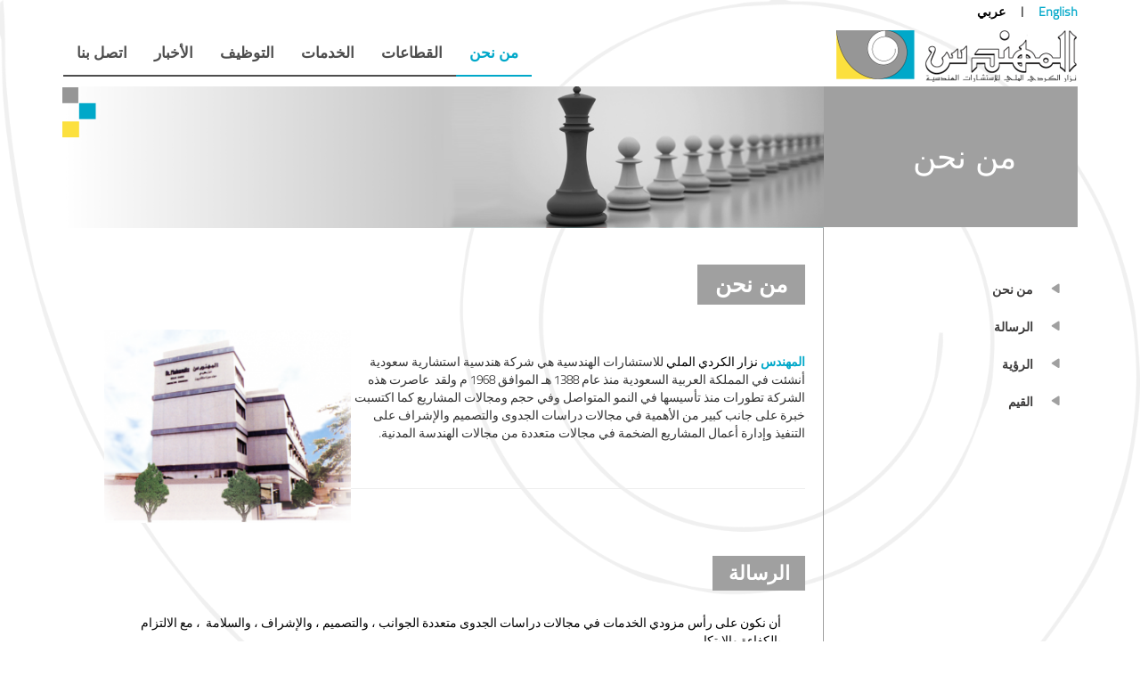

--- FILE ---
content_type: text/html; charset=UTF-8
request_url: http://almuhandis.com/ar/%D9%85%D9%86-%D9%86%D8%AD%D9%86/
body_size: 9922
content:
<!DOCTYPE html>
<html dir="rtl" lang="ar" dir="rtl"  class="no-js">
<head>
  <meta charset="utf-8">
  <meta http-equiv="X-UA-Compatible" content="IE=edge">
  <meta name="viewport" content="width=device-width, initial-scale=1">
   <title> &raquo; من نحن</title>
    <script>(function(html){html.className = html.className.replace(/\bno-js\b/,'js')})(document.documentElement);</script>
<title>من نحن</title>
<meta name='robots' content='max-image-preview:large' />
<link rel="alternate" hreflang="en-us" href="https://almuhandis.com/en/about-us/" />
<link rel="alternate" hreflang="ar" href="https://almuhandis.com/ar/%d9%85%d9%86-%d9%86%d8%ad%d9%86/" />
<link rel="alternate" hreflang="x-default" href="https://almuhandis.com/en/about-us/" />
<link rel='dns-prefetch' href='//fonts.googleapis.com' />
<link rel="alternate" type="application/rss+xml" title=" &laquo; الخلاصة" href="https://almuhandis.com/ar/feed/" />
<link rel="alternate" type="application/rss+xml" title=" &laquo; خلاصة التعليقات" href="https://almuhandis.com/ar/comments/feed/" />
<link rel="alternate" type="application/rss+xml" title=" &laquo; من نحن خلاصة التعليقات" href="https://almuhandis.com/ar/%d9%85%d9%86-%d9%86%d8%ad%d9%86/feed/" />
<script type="text/javascript">
window._wpemojiSettings = {"baseUrl":"https:\/\/s.w.org\/images\/core\/emoji\/14.0.0\/72x72\/","ext":".png","svgUrl":"https:\/\/s.w.org\/images\/core\/emoji\/14.0.0\/svg\/","svgExt":".svg","source":{"concatemoji":"http:\/\/almuhandis.com\/wp-includes\/js\/wp-emoji-release.min.js?ver=6.2.2"}};
/*! This file is auto-generated */
!function(e,a,t){var n,r,o,i=a.createElement("canvas"),p=i.getContext&&i.getContext("2d");function s(e,t){p.clearRect(0,0,i.width,i.height),p.fillText(e,0,0);e=i.toDataURL();return p.clearRect(0,0,i.width,i.height),p.fillText(t,0,0),e===i.toDataURL()}function c(e){var t=a.createElement("script");t.src=e,t.defer=t.type="text/javascript",a.getElementsByTagName("head")[0].appendChild(t)}for(o=Array("flag","emoji"),t.supports={everything:!0,everythingExceptFlag:!0},r=0;r<o.length;r++)t.supports[o[r]]=function(e){if(p&&p.fillText)switch(p.textBaseline="top",p.font="600 32px Arial",e){case"flag":return s("\ud83c\udff3\ufe0f\u200d\u26a7\ufe0f","\ud83c\udff3\ufe0f\u200b\u26a7\ufe0f")?!1:!s("\ud83c\uddfa\ud83c\uddf3","\ud83c\uddfa\u200b\ud83c\uddf3")&&!s("\ud83c\udff4\udb40\udc67\udb40\udc62\udb40\udc65\udb40\udc6e\udb40\udc67\udb40\udc7f","\ud83c\udff4\u200b\udb40\udc67\u200b\udb40\udc62\u200b\udb40\udc65\u200b\udb40\udc6e\u200b\udb40\udc67\u200b\udb40\udc7f");case"emoji":return!s("\ud83e\udef1\ud83c\udffb\u200d\ud83e\udef2\ud83c\udfff","\ud83e\udef1\ud83c\udffb\u200b\ud83e\udef2\ud83c\udfff")}return!1}(o[r]),t.supports.everything=t.supports.everything&&t.supports[o[r]],"flag"!==o[r]&&(t.supports.everythingExceptFlag=t.supports.everythingExceptFlag&&t.supports[o[r]]);t.supports.everythingExceptFlag=t.supports.everythingExceptFlag&&!t.supports.flag,t.DOMReady=!1,t.readyCallback=function(){t.DOMReady=!0},t.supports.everything||(n=function(){t.readyCallback()},a.addEventListener?(a.addEventListener("DOMContentLoaded",n,!1),e.addEventListener("load",n,!1)):(e.attachEvent("onload",n),a.attachEvent("onreadystatechange",function(){"complete"===a.readyState&&t.readyCallback()})),(e=t.source||{}).concatemoji?c(e.concatemoji):e.wpemoji&&e.twemoji&&(c(e.twemoji),c(e.wpemoji)))}(window,document,window._wpemojiSettings);
</script>
<style type="text/css">
img.wp-smiley,
img.emoji {
	display: inline !important;
	border: none !important;
	box-shadow: none !important;
	height: 1em !important;
	width: 1em !important;
	margin: 0 0.07em !important;
	vertical-align: -0.1em !important;
	background: none !important;
	padding: 0 !important;
}
</style>
	<link rel='stylesheet' id='wpts_ui_css-css' href='http://almuhandis.com/wp-content/plugins/wordpress-post-tabs/css/styles/default/style.css?ver=1.6' type='text/css' media='all' />
<link rel='stylesheet' id='wp-block-library-rtl-css' href='http://almuhandis.com/wp-includes/css/dist/block-library/style-rtl.min.css?ver=6.2.2' type='text/css' media='all' />
<link rel='stylesheet' id='mediaelement-css' href='http://almuhandis.com/wp-includes/js/mediaelement/mediaelementplayer-legacy.min.css?ver=4.2.17' type='text/css' media='all' />
<link rel='stylesheet' id='wp-mediaelement-css' href='http://almuhandis.com/wp-includes/js/mediaelement/wp-mediaelement.min.css?ver=6.2.2' type='text/css' media='all' />
<link rel='stylesheet' id='view_editor_gutenberg_frontend_assets-css' href='https://almuhandis.com/wp-content/plugins/toolset-blocks/public/css/views-frontend.css?ver=3.6.7' type='text/css' media='all' />
<style id='view_editor_gutenberg_frontend_assets-inline-css' type='text/css'>
.wpv-sort-list-dropdown.wpv-sort-list-dropdown-style-default > span.wpv-sort-list,.wpv-sort-list-dropdown.wpv-sort-list-dropdown-style-default .wpv-sort-list-item {border-color: #cdcdcd;}.wpv-sort-list-dropdown.wpv-sort-list-dropdown-style-default .wpv-sort-list-item a {color: #444;background-color: #fff;}.wpv-sort-list-dropdown.wpv-sort-list-dropdown-style-default a:hover,.wpv-sort-list-dropdown.wpv-sort-list-dropdown-style-default a:focus {color: #000;background-color: #eee;}.wpv-sort-list-dropdown.wpv-sort-list-dropdown-style-default .wpv-sort-list-item.wpv-sort-list-current a {color: #000;background-color: #eee;}
.wpv-sort-list-dropdown.wpv-sort-list-dropdown-style-default > span.wpv-sort-list,.wpv-sort-list-dropdown.wpv-sort-list-dropdown-style-default .wpv-sort-list-item {border-color: #cdcdcd;}.wpv-sort-list-dropdown.wpv-sort-list-dropdown-style-default .wpv-sort-list-item a {color: #444;background-color: #fff;}.wpv-sort-list-dropdown.wpv-sort-list-dropdown-style-default a:hover,.wpv-sort-list-dropdown.wpv-sort-list-dropdown-style-default a:focus {color: #000;background-color: #eee;}.wpv-sort-list-dropdown.wpv-sort-list-dropdown-style-default .wpv-sort-list-item.wpv-sort-list-current a {color: #000;background-color: #eee;}.wpv-sort-list-dropdown.wpv-sort-list-dropdown-style-grey > span.wpv-sort-list,.wpv-sort-list-dropdown.wpv-sort-list-dropdown-style-grey .wpv-sort-list-item {border-color: #cdcdcd;}.wpv-sort-list-dropdown.wpv-sort-list-dropdown-style-grey .wpv-sort-list-item a {color: #444;background-color: #eeeeee;}.wpv-sort-list-dropdown.wpv-sort-list-dropdown-style-grey a:hover,.wpv-sort-list-dropdown.wpv-sort-list-dropdown-style-grey a:focus {color: #000;background-color: #e5e5e5;}.wpv-sort-list-dropdown.wpv-sort-list-dropdown-style-grey .wpv-sort-list-item.wpv-sort-list-current a {color: #000;background-color: #e5e5e5;}
.wpv-sort-list-dropdown.wpv-sort-list-dropdown-style-default > span.wpv-sort-list,.wpv-sort-list-dropdown.wpv-sort-list-dropdown-style-default .wpv-sort-list-item {border-color: #cdcdcd;}.wpv-sort-list-dropdown.wpv-sort-list-dropdown-style-default .wpv-sort-list-item a {color: #444;background-color: #fff;}.wpv-sort-list-dropdown.wpv-sort-list-dropdown-style-default a:hover,.wpv-sort-list-dropdown.wpv-sort-list-dropdown-style-default a:focus {color: #000;background-color: #eee;}.wpv-sort-list-dropdown.wpv-sort-list-dropdown-style-default .wpv-sort-list-item.wpv-sort-list-current a {color: #000;background-color: #eee;}.wpv-sort-list-dropdown.wpv-sort-list-dropdown-style-grey > span.wpv-sort-list,.wpv-sort-list-dropdown.wpv-sort-list-dropdown-style-grey .wpv-sort-list-item {border-color: #cdcdcd;}.wpv-sort-list-dropdown.wpv-sort-list-dropdown-style-grey .wpv-sort-list-item a {color: #444;background-color: #eeeeee;}.wpv-sort-list-dropdown.wpv-sort-list-dropdown-style-grey a:hover,.wpv-sort-list-dropdown.wpv-sort-list-dropdown-style-grey a:focus {color: #000;background-color: #e5e5e5;}.wpv-sort-list-dropdown.wpv-sort-list-dropdown-style-grey .wpv-sort-list-item.wpv-sort-list-current a {color: #000;background-color: #e5e5e5;}.wpv-sort-list-dropdown.wpv-sort-list-dropdown-style-blue > span.wpv-sort-list,.wpv-sort-list-dropdown.wpv-sort-list-dropdown-style-blue .wpv-sort-list-item {border-color: #0099cc;}.wpv-sort-list-dropdown.wpv-sort-list-dropdown-style-blue .wpv-sort-list-item a {color: #444;background-color: #cbddeb;}.wpv-sort-list-dropdown.wpv-sort-list-dropdown-style-blue a:hover,.wpv-sort-list-dropdown.wpv-sort-list-dropdown-style-blue a:focus {color: #000;background-color: #95bedd;}.wpv-sort-list-dropdown.wpv-sort-list-dropdown-style-blue .wpv-sort-list-item.wpv-sort-list-current a {color: #000;background-color: #95bedd;}
</style>
<link rel='stylesheet' id='classic-theme-styles-css' href='http://almuhandis.com/wp-includes/css/classic-themes.min.css?ver=6.2.2' type='text/css' media='all' />
<style id='global-styles-inline-css' type='text/css'>
body{--wp--preset--color--black: #000000;--wp--preset--color--cyan-bluish-gray: #abb8c3;--wp--preset--color--white: #ffffff;--wp--preset--color--pale-pink: #f78da7;--wp--preset--color--vivid-red: #cf2e2e;--wp--preset--color--luminous-vivid-orange: #ff6900;--wp--preset--color--luminous-vivid-amber: #fcb900;--wp--preset--color--light-green-cyan: #7bdcb5;--wp--preset--color--vivid-green-cyan: #00d084;--wp--preset--color--pale-cyan-blue: #8ed1fc;--wp--preset--color--vivid-cyan-blue: #0693e3;--wp--preset--color--vivid-purple: #9b51e0;--wp--preset--gradient--vivid-cyan-blue-to-vivid-purple: linear-gradient(135deg,rgba(6,147,227,1) 0%,rgb(155,81,224) 100%);--wp--preset--gradient--light-green-cyan-to-vivid-green-cyan: linear-gradient(135deg,rgb(122,220,180) 0%,rgb(0,208,130) 100%);--wp--preset--gradient--luminous-vivid-amber-to-luminous-vivid-orange: linear-gradient(135deg,rgba(252,185,0,1) 0%,rgba(255,105,0,1) 100%);--wp--preset--gradient--luminous-vivid-orange-to-vivid-red: linear-gradient(135deg,rgba(255,105,0,1) 0%,rgb(207,46,46) 100%);--wp--preset--gradient--very-light-gray-to-cyan-bluish-gray: linear-gradient(135deg,rgb(238,238,238) 0%,rgb(169,184,195) 100%);--wp--preset--gradient--cool-to-warm-spectrum: linear-gradient(135deg,rgb(74,234,220) 0%,rgb(151,120,209) 20%,rgb(207,42,186) 40%,rgb(238,44,130) 60%,rgb(251,105,98) 80%,rgb(254,248,76) 100%);--wp--preset--gradient--blush-light-purple: linear-gradient(135deg,rgb(255,206,236) 0%,rgb(152,150,240) 100%);--wp--preset--gradient--blush-bordeaux: linear-gradient(135deg,rgb(254,205,165) 0%,rgb(254,45,45) 50%,rgb(107,0,62) 100%);--wp--preset--gradient--luminous-dusk: linear-gradient(135deg,rgb(255,203,112) 0%,rgb(199,81,192) 50%,rgb(65,88,208) 100%);--wp--preset--gradient--pale-ocean: linear-gradient(135deg,rgb(255,245,203) 0%,rgb(182,227,212) 50%,rgb(51,167,181) 100%);--wp--preset--gradient--electric-grass: linear-gradient(135deg,rgb(202,248,128) 0%,rgb(113,206,126) 100%);--wp--preset--gradient--midnight: linear-gradient(135deg,rgb(2,3,129) 0%,rgb(40,116,252) 100%);--wp--preset--duotone--dark-grayscale: url('#wp-duotone-dark-grayscale');--wp--preset--duotone--grayscale: url('#wp-duotone-grayscale');--wp--preset--duotone--purple-yellow: url('#wp-duotone-purple-yellow');--wp--preset--duotone--blue-red: url('#wp-duotone-blue-red');--wp--preset--duotone--midnight: url('#wp-duotone-midnight');--wp--preset--duotone--magenta-yellow: url('#wp-duotone-magenta-yellow');--wp--preset--duotone--purple-green: url('#wp-duotone-purple-green');--wp--preset--duotone--blue-orange: url('#wp-duotone-blue-orange');--wp--preset--font-size--small: 13px;--wp--preset--font-size--medium: 20px;--wp--preset--font-size--large: 36px;--wp--preset--font-size--x-large: 42px;--wp--preset--spacing--20: 0.44rem;--wp--preset--spacing--30: 0.67rem;--wp--preset--spacing--40: 1rem;--wp--preset--spacing--50: 1.5rem;--wp--preset--spacing--60: 2.25rem;--wp--preset--spacing--70: 3.38rem;--wp--preset--spacing--80: 5.06rem;--wp--preset--shadow--natural: 6px 6px 9px rgba(0, 0, 0, 0.2);--wp--preset--shadow--deep: 12px 12px 50px rgba(0, 0, 0, 0.4);--wp--preset--shadow--sharp: 6px 6px 0px rgba(0, 0, 0, 0.2);--wp--preset--shadow--outlined: 6px 6px 0px -3px rgba(255, 255, 255, 1), 6px 6px rgba(0, 0, 0, 1);--wp--preset--shadow--crisp: 6px 6px 0px rgba(0, 0, 0, 1);}:where(.is-layout-flex){gap: 0.5em;}body .is-layout-flow > .alignleft{float: left;margin-inline-start: 0;margin-inline-end: 2em;}body .is-layout-flow > .alignright{float: right;margin-inline-start: 2em;margin-inline-end: 0;}body .is-layout-flow > .aligncenter{margin-left: auto !important;margin-right: auto !important;}body .is-layout-constrained > .alignleft{float: left;margin-inline-start: 0;margin-inline-end: 2em;}body .is-layout-constrained > .alignright{float: right;margin-inline-start: 2em;margin-inline-end: 0;}body .is-layout-constrained > .aligncenter{margin-left: auto !important;margin-right: auto !important;}body .is-layout-constrained > :where(:not(.alignleft):not(.alignright):not(.alignfull)){max-width: var(--wp--style--global--content-size);margin-left: auto !important;margin-right: auto !important;}body .is-layout-constrained > .alignwide{max-width: var(--wp--style--global--wide-size);}body .is-layout-flex{display: flex;}body .is-layout-flex{flex-wrap: wrap;align-items: center;}body .is-layout-flex > *{margin: 0;}:where(.wp-block-columns.is-layout-flex){gap: 2em;}.has-black-color{color: var(--wp--preset--color--black) !important;}.has-cyan-bluish-gray-color{color: var(--wp--preset--color--cyan-bluish-gray) !important;}.has-white-color{color: var(--wp--preset--color--white) !important;}.has-pale-pink-color{color: var(--wp--preset--color--pale-pink) !important;}.has-vivid-red-color{color: var(--wp--preset--color--vivid-red) !important;}.has-luminous-vivid-orange-color{color: var(--wp--preset--color--luminous-vivid-orange) !important;}.has-luminous-vivid-amber-color{color: var(--wp--preset--color--luminous-vivid-amber) !important;}.has-light-green-cyan-color{color: var(--wp--preset--color--light-green-cyan) !important;}.has-vivid-green-cyan-color{color: var(--wp--preset--color--vivid-green-cyan) !important;}.has-pale-cyan-blue-color{color: var(--wp--preset--color--pale-cyan-blue) !important;}.has-vivid-cyan-blue-color{color: var(--wp--preset--color--vivid-cyan-blue) !important;}.has-vivid-purple-color{color: var(--wp--preset--color--vivid-purple) !important;}.has-black-background-color{background-color: var(--wp--preset--color--black) !important;}.has-cyan-bluish-gray-background-color{background-color: var(--wp--preset--color--cyan-bluish-gray) !important;}.has-white-background-color{background-color: var(--wp--preset--color--white) !important;}.has-pale-pink-background-color{background-color: var(--wp--preset--color--pale-pink) !important;}.has-vivid-red-background-color{background-color: var(--wp--preset--color--vivid-red) !important;}.has-luminous-vivid-orange-background-color{background-color: var(--wp--preset--color--luminous-vivid-orange) !important;}.has-luminous-vivid-amber-background-color{background-color: var(--wp--preset--color--luminous-vivid-amber) !important;}.has-light-green-cyan-background-color{background-color: var(--wp--preset--color--light-green-cyan) !important;}.has-vivid-green-cyan-background-color{background-color: var(--wp--preset--color--vivid-green-cyan) !important;}.has-pale-cyan-blue-background-color{background-color: var(--wp--preset--color--pale-cyan-blue) !important;}.has-vivid-cyan-blue-background-color{background-color: var(--wp--preset--color--vivid-cyan-blue) !important;}.has-vivid-purple-background-color{background-color: var(--wp--preset--color--vivid-purple) !important;}.has-black-border-color{border-color: var(--wp--preset--color--black) !important;}.has-cyan-bluish-gray-border-color{border-color: var(--wp--preset--color--cyan-bluish-gray) !important;}.has-white-border-color{border-color: var(--wp--preset--color--white) !important;}.has-pale-pink-border-color{border-color: var(--wp--preset--color--pale-pink) !important;}.has-vivid-red-border-color{border-color: var(--wp--preset--color--vivid-red) !important;}.has-luminous-vivid-orange-border-color{border-color: var(--wp--preset--color--luminous-vivid-orange) !important;}.has-luminous-vivid-amber-border-color{border-color: var(--wp--preset--color--luminous-vivid-amber) !important;}.has-light-green-cyan-border-color{border-color: var(--wp--preset--color--light-green-cyan) !important;}.has-vivid-green-cyan-border-color{border-color: var(--wp--preset--color--vivid-green-cyan) !important;}.has-pale-cyan-blue-border-color{border-color: var(--wp--preset--color--pale-cyan-blue) !important;}.has-vivid-cyan-blue-border-color{border-color: var(--wp--preset--color--vivid-cyan-blue) !important;}.has-vivid-purple-border-color{border-color: var(--wp--preset--color--vivid-purple) !important;}.has-vivid-cyan-blue-to-vivid-purple-gradient-background{background: var(--wp--preset--gradient--vivid-cyan-blue-to-vivid-purple) !important;}.has-light-green-cyan-to-vivid-green-cyan-gradient-background{background: var(--wp--preset--gradient--light-green-cyan-to-vivid-green-cyan) !important;}.has-luminous-vivid-amber-to-luminous-vivid-orange-gradient-background{background: var(--wp--preset--gradient--luminous-vivid-amber-to-luminous-vivid-orange) !important;}.has-luminous-vivid-orange-to-vivid-red-gradient-background{background: var(--wp--preset--gradient--luminous-vivid-orange-to-vivid-red) !important;}.has-very-light-gray-to-cyan-bluish-gray-gradient-background{background: var(--wp--preset--gradient--very-light-gray-to-cyan-bluish-gray) !important;}.has-cool-to-warm-spectrum-gradient-background{background: var(--wp--preset--gradient--cool-to-warm-spectrum) !important;}.has-blush-light-purple-gradient-background{background: var(--wp--preset--gradient--blush-light-purple) !important;}.has-blush-bordeaux-gradient-background{background: var(--wp--preset--gradient--blush-bordeaux) !important;}.has-luminous-dusk-gradient-background{background: var(--wp--preset--gradient--luminous-dusk) !important;}.has-pale-ocean-gradient-background{background: var(--wp--preset--gradient--pale-ocean) !important;}.has-electric-grass-gradient-background{background: var(--wp--preset--gradient--electric-grass) !important;}.has-midnight-gradient-background{background: var(--wp--preset--gradient--midnight) !important;}.has-small-font-size{font-size: var(--wp--preset--font-size--small) !important;}.has-medium-font-size{font-size: var(--wp--preset--font-size--medium) !important;}.has-large-font-size{font-size: var(--wp--preset--font-size--large) !important;}.has-x-large-font-size{font-size: var(--wp--preset--font-size--x-large) !important;}
.wp-block-navigation a:where(:not(.wp-element-button)){color: inherit;}
:where(.wp-block-columns.is-layout-flex){gap: 2em;}
.wp-block-pullquote{font-size: 1.5em;line-height: 1.6;}
</style>
<link rel='stylesheet' id='wpml-legacy-dropdown-0-css' href='http://almuhandis.com/wp-content/plugins/sitepress-multilingual-cms/templates/language-switchers/legacy-dropdown/style.min.css?ver=1' type='text/css' media='all' />
<style id='wpml-legacy-dropdown-0-inline-css' type='text/css'>
.wpml-ls-statics-shortcode_actions, .wpml-ls-statics-shortcode_actions .wpml-ls-sub-menu, .wpml-ls-statics-shortcode_actions a {border-color:#cdcdcd;}.wpml-ls-statics-shortcode_actions a, .wpml-ls-statics-shortcode_actions .wpml-ls-sub-menu a, .wpml-ls-statics-shortcode_actions .wpml-ls-sub-menu a:link, .wpml-ls-statics-shortcode_actions li:not(.wpml-ls-current-language) .wpml-ls-link, .wpml-ls-statics-shortcode_actions li:not(.wpml-ls-current-language) .wpml-ls-link:link {color:#444444;background-color:#ffffff;}.wpml-ls-statics-shortcode_actions a, .wpml-ls-statics-shortcode_actions .wpml-ls-sub-menu a:hover,.wpml-ls-statics-shortcode_actions .wpml-ls-sub-menu a:focus, .wpml-ls-statics-shortcode_actions .wpml-ls-sub-menu a:link:hover, .wpml-ls-statics-shortcode_actions .wpml-ls-sub-menu a:link:focus {color:#000000;background-color:#eeeeee;}.wpml-ls-statics-shortcode_actions .wpml-ls-current-language > a {color:#444444;background-color:#ffffff;}.wpml-ls-statics-shortcode_actions .wpml-ls-current-language:hover>a, .wpml-ls-statics-shortcode_actions .wpml-ls-current-language>a:focus {color:#000000;background-color:#eeeeee;}
</style>
<link rel='stylesheet' id='cms-navigation-style-base-css' href='http://almuhandis.com/wp-content/plugins/wpml-cms-nav/res/css/cms-navigation-base.css?ver=1.5.5' type='text/css' media='screen' />
<link rel='stylesheet' id='cms-navigation-style-css' href='http://almuhandis.com/wp-content/plugins/wpml-cms-nav/res/css/cms-navigation.css?ver=1.5.5' type='text/css' media='screen' />
<link rel='stylesheet' id='twentyfifteen-fonts-css' href='//fonts.googleapis.com/css?family=Noto+Sans%3A400italic%2C700italic%2C400%2C700%7CNoto+Serif%3A400italic%2C700italic%2C400%2C700&#038;subset=latin%2Clatin-ext' type='text/css' media='all' />
<link rel='stylesheet' id='twentyfifteen-style-css' href='http://almuhandis.com/wp-content/themes/almuhandis/style.css?ver=6.2.2' type='text/css' media='all' />
<!--[if lt IE 9]>
<link rel='stylesheet' id='twentyfifteen-ie-css' href='http://almuhandis.com/wp-content/themes/almuhandis/css/ie.css?ver=20141010' type='text/css' media='all' />
<![endif]-->
<!--[if lt IE 8]>
<link rel='stylesheet' id='twentyfifteen-ie7-css' href='http://almuhandis.com/wp-content/themes/almuhandis/css/ie7.css?ver=20141010' type='text/css' media='all' />
<![endif]-->
<link rel='stylesheet' id='lightboxStyle-css' href='http://almuhandis.com/wp-content/plugins/lightbox-plus_1/css/shadowed/colorbox.min.css?ver=2.7.2' type='text/css' media='screen' />
<script type='text/javascript' src='http://almuhandis.com/wp-content/plugins/toolset-blocks/vendor/toolset/common-es/public/toolset-common-es-frontend.js?ver=166000' id='toolset-common-es-frontend-js'></script>
<script type='text/javascript' src='http://almuhandis.com/wp-includes/js/jquery/jquery.min.js?ver=3.6.4' id='jquery-core-js'></script>
<script type='text/javascript' src='http://almuhandis.com/wp-includes/js/jquery/jquery-migrate.min.js?ver=3.4.0' id='jquery-migrate-js'></script>
<script type='text/javascript' src='http://almuhandis.com/wp-content/plugins/sitepress-multilingual-cms/templates/language-switchers/legacy-dropdown/script.min.js?ver=1' id='wpml-legacy-dropdown-0-js'></script>
<link rel="https://api.w.org/" href="https://almuhandis.com/ar/wp-json/" /><link rel="alternate" type="application/json" href="https://almuhandis.com/ar/wp-json/wp/v2/pages/196" /><link rel="EditURI" type="application/rsd+xml" title="RSD" href="https://almuhandis.com/xmlrpc.php?rsd" />
<link rel="wlwmanifest" type="application/wlwmanifest+xml" href="http://almuhandis.com/wp-includes/wlwmanifest.xml" />
<link rel="stylesheet" href="http://almuhandis.com/wp-content/themes/almuhandis/ar.css" type="text/css" media="screen" /><meta name="generator" content="WordPress 6.2.2" />
<link rel="canonical" href="https://almuhandis.com/ar/%d9%85%d9%86-%d9%86%d8%ad%d9%86/" />
<link rel='shortlink' href='https://almuhandis.com/ar/?p=196' />
<link rel="alternate" type="application/json+oembed" href="https://almuhandis.com/ar/wp-json/oembed/1.0/embed?url=https%3A%2F%2Falmuhandis.com%2Far%2F%25d9%2585%25d9%2586-%25d9%2586%25d8%25ad%25d9%2586%2F" />
<link rel="alternate" type="text/xml+oembed" href="https://almuhandis.com/ar/wp-json/oembed/1.0/embed?url=https%3A%2F%2Falmuhandis.com%2Far%2F%25d9%2585%25d9%2586-%25d9%2586%25d8%25ad%25d9%2586%2F&#038;format=xml" />
<meta name="generator" content="WPML ver:4.6.4 stt:5,1;" />
 <script> window.addEventListener("load",function(){ var c={script:false,link:false}; function ls(s) { if(!['script','link'].includes(s)||c[s]){return;}c[s]=true; var d=document,f=d.getElementsByTagName(s)[0],j=d.createElement(s); if(s==='script'){j.async=true;j.src='http://almuhandis.com/wp-content/plugins/toolset-blocks/vendor/toolset/blocks/public/js/frontend.js?v=1.6.5';}else{ j.rel='stylesheet';j.href='http://almuhandis.com/wp-content/plugins/toolset-blocks/vendor/toolset/blocks/public/css/style.css?v=1.6.5';} f.parentNode.insertBefore(j, f); }; function ex(){ls('script');ls('link')} window.addEventListener("scroll", ex, {once: true}); if (('IntersectionObserver' in window) && ('IntersectionObserverEntry' in window) && ('intersectionRatio' in window.IntersectionObserverEntry.prototype)) { var i = 0, fb = document.querySelectorAll("[class^='tb-']"), o = new IntersectionObserver(es => { es.forEach(e => { o.unobserve(e.target); if (e.intersectionRatio > 0) { ex();o.disconnect();}else{ i++;if(fb.length>i){o.observe(fb[i])}} }) }); if (fb.length) { o.observe(fb[i]) } } }) </script>
	<noscript>
		<link rel="stylesheet" href="http://almuhandis.com/wp-content/plugins/toolset-blocks/vendor/toolset/blocks/public/css/style.css">
	</noscript>	<style type="text/css" id="twentyfifteen-header-css">
			.site-header {
			padding-top: 14px;
			padding-bottom: 14px;
		}

		.site-branding {
			min-height: 42px;
		}

		@media screen and (min-width: 46.25em) {
			.site-header {
				padding-top: 21px;
				padding-bottom: 21px;
			}
			.site-branding {
				min-height: 56px;
			}
		}
		@media screen and (min-width: 55em) {
			.site-header {
				padding-top: 25px;
				padding-bottom: 25px;
			}
			.site-branding {
				min-height: 62px;
			}
		}
		@media screen and (min-width: 59.6875em) {
			.site-header {
				padding-top: 0;
				padding-bottom: 0;
			}
			.site-branding {
				min-height: 0;
			}
		}
			.site-title,
		.site-description {
			clip: rect(1px, 1px, 1px, 1px);
			position: absolute;
		}
		</style>
	<link rel="icon" href="https://almuhandis.com/wp-content/uploads/2015/12/cropped-logo-ar-32x32.png" sizes="32x32" />
<link rel="icon" href="https://almuhandis.com/wp-content/uploads/2015/12/cropped-logo-ar-192x192.png" sizes="192x192" />
<link rel="apple-touch-icon" href="https://almuhandis.com/wp-content/uploads/2015/12/cropped-logo-ar-180x180.png" />
<meta name="msapplication-TileImage" content="https://almuhandis.com/wp-content/uploads/2015/12/cropped-logo-ar-270x270.png" />
   
    <link rel="stylesheet" href="http://almuhandis.com/wp-content/themes/almuhandis/css/bootstrap.min.css">
    <!--<link rel="stylesheet" href="https://maxcdn.bootstrapcdn.com/bootstrap/3.3.4/css/bootstrap-theme.min.css">-->
    <!--Fonts Style-->
    <link rel="stylesheet" type="text/css" href="http://almuhandis.com/wp-content/themes/almuhandis/style_fonts.css"/>
    <!--Fonts Style-->
    <link rel="stylesheet" type="text/css" href="http://almuhandis.com/wp-content/themes/almuhandis/MyIcons/flaticon.css">
    
    
        	
        <link href="http://almuhandis.com/wp-content/themes/almuhandis/css/bootstrap-rtl.min.css" rel="stylesheet">
        <link rel="stylesheet" type="text/css" href="http://almuhandis.com/wp-content/themes/almuhandis/ar.css" media="screen">
        
</head>

<body class="rtl page-template page-template-page-about-us page-template-page-about-us-php page page-id-196 page-parent">
      <div class="container">
      <div class="navbar-header" style="font-weight: bold; margin-left:5px;margin-right: 0">
      	<a href="https://almuhandis.com/en/about-us/"><span class="english-link">English</span></a><span class="lang-sep">|</span><span class="arabic-link">عربي</span>        </div>
        <!--<div class="navbar-header" style="font-weight: bold;">
          <a class="navbar-brand" href="http://et2.ertekazhost.com/almuhandis/ar/"><span style="color: #00a8c9;">عربى &nbsp;&nbsp;&nbsp; |</span></a>
          <a class="navbar-brand" href="http://et2.ertekazhost.com/almuhandis/">English</a>
        </div>-->
        <div>
          <ul class="pull-left margin-top-10 display-none">
          	<form role="search" id="search" method="get" class="search-form navbar-form navbar-left flip" action="https://almuhandis.com/ar/">
                        <div class="form-group">
                        <input type="search" id="s" class="form-control"  value="" name="s" title="البحث عن:" />
                        <button type="submit" class="btn btn-default">بحث </button>
                        </div>
                    </form>
            
          </ul>
        </div>
      </div>
    <!--END -->
    <div class="container">
    	

        <nav class="navbar navbar-default">
          <!--<div class="container">-->
            <!-- Brand and toggle get grouped for better mobile display -->
            <div class="navbar-header">
              <button type="button" class="navbar-toggle collapsed" data-toggle="collapse" data-target="#bs-example-navbar-collapse-1">
                <span class="sr-only">Toggle navigation</span>
                <span class="icon-bar"></span>
                <span class="icon-bar"></span>
                <span class="icon-bar"></span>
              </button>
               
              	<a class="navbar-brand" href="https://almuhandis.com/ar/">
                    <!--<img src="/images/logo-ar.png" class="img-responsive"/>-->
                    <div id="simpleimage-11" class="widget_simpleimage">
<h1 class="sr-only">Logo Arabic</h1>
	<p class="simple-image">
		<img width="270" height="58" src="https://almuhandis.com/wp-content/uploads/2016/04/website-arabic-logo_v21.png" class="attachment-full size-full" alt="" decoding="async" loading="lazy" />	</p>


</div>                </a>
                            <!--<a class="navbar-brand" href=""><img src="/images/logo.png" class="img-responsive"/></a>-->
            </div>

            <!-- Collect the nav links, forms, and other content for toggling -->
            <div class="collapse navbar-collapse" id="bs-example-navbar-collapse-1">
              <ul id="nav" class="nav navbar-nav navbar-right">
              <li id="menu-item-47" class="menu-item menu-item-type-post_type menu-item-object-page current-menu-item page_item page-item-196 current_page_item menu-item-47"><a href="https://almuhandis.com/ar/%d9%85%d9%86-%d9%86%d8%ad%d9%86/" aria-current="page"><span></span>من نحن</a></li>
<li id="menu-item-55" class="menu-item menu-item-type-post_type menu-item-object-page menu-item-55"><a href="https://almuhandis.com/ar/%d8%a7%d9%84%d9%82%d8%b7%d8%a7%d8%b9%d8%a7%d8%aa/"><span></span>القطاعات</a></li>
<li id="menu-item-52" class="menu-item menu-item-type-post_type menu-item-object-page menu-item-52"><a href="https://almuhandis.com/ar/%d8%a7%d9%84%d8%ae%d8%af%d9%85%d8%a7%d8%aa/"><span></span>الخدمات</a></li>
<li id="menu-item-50" class="menu-item menu-item-type-post_type menu-item-object-page menu-item-50"><a href="https://almuhandis.com/ar/%d8%a7%d9%84%d9%88%d8%b8%d8%a7%d8%a6%d9%81-%d8%b4%d8%a7%d8%ba%d8%b1%d8%a9/"><span></span>التوظيف</a></li>
<li id="menu-item-49" class="menu-item menu-item-type-post_type menu-item-object-page menu-item-49"><a href="https://almuhandis.com/ar/%d8%a7%d9%84%d8%a3%d8%ae%d8%a8%d8%a7%d8%b1/"><span></span>الأخبار</a></li>
<li id="menu-item-977" class="menu-item menu-item-type-post_type menu-item-object-page menu-item-977"><a href="https://almuhandis.com/ar/%d8%a7%d8%aa%d8%b5%d9%84-%d8%a8%d9%86%d8%a7/"><span></span>اتصل بنا</a></li>
                <!--<li class="active"><a href="about-us.php">About Us</a></li>
                -->
              </ul>
            </div><!-- /.navbar-collapse -->
          <!--</div>--><!-- /.container-fluid -->
        </nav>
	</div><!-- /.container-fluid by talha-->
<!--END *****************   --><style>
/*body{background-image:none;}*/
[class^="flaticon-"]:before, [class*=" flaticon-"]:before, [class^="flaticon-"]:after, [class*=" flaticon-"]:after {
  font-size: 10px;
  color: #A0A0A0;
  vertical-align: 2px;
}
.sub-title{
  font-size: 60%;
  }
</style>
	<div class="container">
	  <div class="col-md-12">
        <div class="row">
        	  
              <div class="col-md-3">
					<!--Sidebar content-->
                    <div class="row sidebar_text flex-center"">
                        <div class="row full-wdith text-center">
                            <h1 style="margin:0"><span class="" >من نحن</span></h1>
                         </div>
                                                 															                    </div>
              </div><!--Sidebar content-->
              
              <div class="col-md-9">
                    <!--Body content-->
              		
                    <!--Header Image-->
                    <div class="row" >
                            <img src="https://almuhandis.com/wp-content/uploads/2015/05/about_us_banner_ar.png" class="img-responsive" />                    </div>
              		
                    

              </div><!--col-md-9-->
              
		</div><!--row-->
      </div><!--col-md-12-->
	</div><!--container 1-->
    
    <div class="container">
	  <div class="col-md-12">
        <div class="row">
        	  
              <div class="col-md-3">
					<!--Sidebar content-->
                                                
    <div class="row sidebar">
        <div class="col-md-12" style="padding: 50px 0;  font-weight: bold; line-height: 3;">
            <ul>
                        	<li class="flaticon-play128"><a href="#section-0">من نحن</a></li>
                                                     					                    
                        <li class="flaticon-play128"><a href="#section-1">الرسالة</a></li>
                                                                
                        <li class="flaticon-play128"><a href="#section-2">الرؤية</a></li>
                                                                
                        <li class="flaticon-play128"><a href="#section-3">القيم</a></li>
                                                            <!--
		<li class="flaticon-play128"><a href="https://almuhandis.com/wp-admin/edit.php?post_type=employee">Employee DB</a></li>
		-->
            </ul>
                
        </div>
    </div>
    <script>
	
	</script>              </div><!--Sidebar content-->
              
              <div class="col-md-9">
                    <!--Body content-->
              		
                    <!--Header Image-->
                    
                    <div class="row sidebar_border">
                    
                        <div class="row" id="section-0">
                            <div class="col-md-3">
                                <h1><span class="label-about label-default">من نحن</span></h1>
                            </div>
                        </div>
                        <div class="row">
                            <div class="col-md-12">
                                <p class="content_text">
                                                                										<img class="  wp-image-406 alignleft" src="http://almuhandis.com/wp-content/uploads/2015/05/home-300x235.png" alt="home" width="277" height="217" />
<p style="text-align: right;"><span style="color: #0000ff;"><span style="color: #00a8c9;"><strong>المهندس</strong></span><span style="color: #000000;"> نزار الكردي الملي</span></span> للاستشارات الهندسية هي شركة هندسية استشارية سعودية أنشئت في المملكة العربية السعودية منذ عام 1388 هـ الموافق 1968 م ولقد  عاصرت هذه الشركة تطورات منذ تأسيسها في النمو المتواصل وفي حجم ومجالات المشاريع كما اكتسبت خبرة على جانب كبير من الأهمية في مجالات دراسات الجدوى والتصميم والإشراف على التنفيذ وإدارة أعمال المشاريع الضخمة في مجالات متعددة من مجالات الهندسة المدنية.</p>
&nbsp;

&nbsp;

&nbsp;

&nbsp;

&nbsp;

&nbsp;

<hr />

&nbsp;

&nbsp;                                                                <!--<br /><br />-->
                                </p>
                            </div>
                        </div>
                        
                        <!--IF Subpage ID exist -->
										                        <div class="row" id="section-1">
                            <div class="col-md-4" >
                                <h1><span class="label-about label-default sub-title">الرسالة</span></h1>
                            </div>
                        </div>
                        <div class="row">
                            <div class="col-md-12">
                                <p class="content_text">
									أن نكون على رأس مزودي الخدمات في مجالات دراسات الجدوى متعددة الجوانب ، والتصميم ، والإشراف ، والسلامة  ، مع الالتزام بالكفاءة والابتكار.

<hr />

&nbsp;                                </p>
                            </div>
                        </div>
                                                                   <div class="row" id="section-2">
                            <div class="col-md-4" >
                                <h1><span class="label-about label-default sub-title">الرؤية</span></h1>
                            </div>
                        </div>
                        <div class="row">
                            <div class="col-md-12">
                                <p class="content_text">
									<p style="text-align: right;"><span id="result_box" class="" lang="ar"><span class="hps" style="color: #00a8c9;">تحقيق</span><span style="color: #00a8c9;"> <span class="hps">التميز الهندسي</span>، و<span class="hps">التفوق التقني</span> <span class="hps">للحصول على</span> <span class="hps">رضا العملاء</span> داخل<span class="hps"> المملكة</span> <span class="hps">وخارجها , </span><span class="hps">ونحن نسعى  إلى</span> <span class="hps">توسيع</span> <span class="hps">آفاقنا</span> <span class="hps">لنصبح</span> شركة <span class="hps">رائدة عالميا </span></span></span><span id="result_box" class="" lang="ar"><span style="color: #00a8c9;"><span class="hps">في مجال</span> <span class="hps">الحلول والاستشارات الهندسية</span></span>.</span></p>


<hr />
<p style="text-align: right;"></p>                                </p>
                            </div>
                        </div>
                                                                   <div class="row" id="section-3">
                            <div class="col-md-4" >
                                <h1><span class="label-about label-default sub-title">القيم</span></h1>
                            </div>
                        </div>
                        <div class="row">
                            <div class="col-md-12">
                                <p class="content_text">
									<p style="text-align: right;"><span id="result_box" class="" lang="ar"><span class="hps">    اننا  فخورون</span> ب<span class="hps">الكفاءات الفنية</span> <span class="hps">المتخصصة </span> لدينا , <span class="hps">نحن نعتمد</span> <span class="hps">على الصدق</span> <span class="hps">والاحترام</span> <span class="hps">عند التعامل</span> <span class="hps">مع</span> <span class="hps">العملاء و</span>الموظفين ,  <span class="hps">بالاضافة الى اننا </span></span><span id="result_box" class="" lang="ar"><span class="hps">قادرون على</span> <span class="hps">تحقيق</span> <span class="hps">أهدافنا</span> <span class="hps">عن طريق</span> <span class="hps">العمل الجماعي الفعال .
</span></span></p>


<hr />
<p style="text-align: right;"></p>                                </p>
                            </div>
                        </div>
                                           					                        <!--END IF-->                        
					
                    </div>

              </div><!--col-md-9-->
              
		</div><!--row-->
      </div><!--col-md-12-->
	</div>
    
<br /><br /><br /><br />
<!--Footer-->
        <div class="container">
            <div class="footer row">
                <div class="col-md-12" style="padding:5px 10px 0;border-top: solid 1px #e2e2e2;    width: 100%;">
                    <!--<span style="font-size: 14px;">Designed and Developed by ERTEKAZ CO.</br></span>-->
                    <div class="col-md-6 m-width-100">
                        <div class="footer_left row text-left">
                        	
                                                        <span  style=" font-size: 11px;">©  2026  جميع الحقوق محفوظة لشركة المهندس</span>
                               
                                                     </div>
                    </div>
                    
                    <div class="col-md-6 m-width-100 mt5">
                        <div class="footer_right row text-right">
                            <ul class="list-inline p0">
                                <div id="text-3" class="widget_text"><h1 class="sr-only">Social Media Links</h1>			<div class="textwidget"><ul class="list-inline p0">
<li>
<a href="http://www.linkedin.com/company/almuhandis-nizar-kurdi-amnk?trk=mini-profile">
<img src="http://www.almuhandis.com/wp-content/uploads/2015/11/Linkedin.png" /></a>
</li>
<li>
<a href="#">
<img src="http://www.almuhandis.com/wp-content/uploads/2015/11/Twitter.png" /></a></li>
<li>
<a href="https://www.facebook.com/%D8%A7%D9%84%D9%85%D9%87%D9%86%D8%AF%D8%B3-%D9%86%D8%B2%D8%A7%D8%B1-%D9%83%D8%B1%D8%AF%D9%8A-%D9%85%D9%87%D9%86%D8%AF%D8%B3%D9%88%D9%86-%D8%A7%D8%B3%D8%AA%D8%B4%D8%A7%D8%B1%D9%8A%D9%88%D9%86-Al-Muhandis-394605100701245/?ref=hl">
<img src="http://www.almuhandis.com/wp-content/uploads/2015/11/Facebook.png" /></a>
</li>
</ul></div>
		</div>
                            </ul>
                        
                        </div>
                    </div>
                </div>
			</div>
         </div>

    <!--</div>--> 
<script src="http://almuhandis.com/wp-content/themes/almuhandis/js/jquery-1.11.2.min.js"></script>
<script src="http://almuhandis.com/wp-content/themes/almuhandis/js/bootstrap.js"></script>

  <!--<script src="/js/bootstrap.min.js"></script>-->
  <script type="text/javascript">
      $(document).ready(function(){
          var obj =  $(".simple-image");
          obj.find("img").addClass("img-responsive");
          //obj.parent().parent().css("height","auto");
      });
  /*$(document).ready(function() {
		$('#myCarousel').carousel({
		interval: 10000
		})
		
		$('#myCarousel').on('slid.bs.carousel', function() {
			//alert("slid");
		});
		
	});*/
	
		/*$('.responsive').slick({
  dots: true,
  infinite: false,
  speed: 300,
  slidesToShow: 4,
  slidesToScroll: 4,
  responsive: [
    {
      breakpoint: 1024,
      settings: {
        slidesToShow: 3,
        slidesToScroll: 3,
        infinite: true,
        dots: true
      }
    },
    {
      breakpoint: 600,
      settings: {
        slidesToShow: 2,
        slidesToScroll: 2
      }
    },
    {
      breakpoint: 480,
      settings: {
        slidesToShow: 1,
        slidesToScroll: 1
      }
    }
    // You can unslick at a given breakpoint now by adding:
    // settings: "unslick"
    // instead of a settings object
  ]
});*/
				

</script>
<!-- Lightbox Plus Colorbox v2.7.2/1.5.9 - 2013.01.24 - Message: 0-->
<script type="text/javascript">
jQuery(document).ready(function($){
  $("a[rel*=lightbox]").colorbox({initialWidth:"30%",initialHeight:"30%",maxWidth:"90%",maxHeight:"90%",opacity:0.8});
});
</script>
<script type='text/javascript' src='http://almuhandis.com/wp-includes/js/jquery/ui/core.min.js?ver=1.13.2' id='jquery-ui-core-js'></script>
<script type='text/javascript' src='http://almuhandis.com/wp-includes/js/jquery/ui/tabs.min.js?ver=1.13.2' id='jquery-ui-tabs-js'></script>
<script type='text/javascript' src='http://almuhandis.com/wp-content/plugins/wordpress-post-tabs/js/jquery.posttabs.js?ver=1.6' id='jquery-posttabs-js'></script>
<script type='text/javascript' src='http://almuhandis.com/wp-includes/js/comment-reply.min.js?ver=6.2.2' id='comment-reply-js'></script>
<script type='text/javascript' src='http://almuhandis.com/wp-content/plugins/lightbox-plus_1/js/jquery.colorbox.1.5.9-min.js?ver=1.5.9' id='jquery-colorbox-js'></script>
</body>
</html><script>
$(document).ready(function(){
		$('a[href^="#"]').on('click',function (e) {
			e.preventDefault();
		
			var target = this.hash;
			//alert(target);
			var $target = $(target);
		
			$('html, body').stop().animate({
				'scrollTop': $target.offset().top}, 900, 'swing', function () {
				/*window.location.hash = target;*/
			});
		});
		
		});
		</script>

--- FILE ---
content_type: text/css
request_url: http://almuhandis.com/wp-content/themes/almuhandis/style.css?ver=6.2.2
body_size: 5194
content:
/*
Theme Name: Al Muhandis
Theme URI: http://www.danwalker.com/
Description: A minimalistic, simple theme for WordPress -- supports widgets in the sidebar, all manors of post/page formatting and comes with an easy to customize stylesheet.

Author: Talha Arshad
Version: 1.0
Tags: minimalistic, simple, widgets, sidebar, elegant
*/

body {
  font-family: TitilliumText22L-Light, Fallback, sans-serif;
  background-image: url("images/logo-bg.png");
  background-repeat:no-repeat;
  /*background-position: left top;*/
    -webkit-background-size: 100%;
    background-size: 100%;
    background-position: center top;
  background-color: transparent;
  color:#000;
}
.relative {
    position: relative;
}
.absolute {
    position: absolute;
}
.item-gray{  background-color: #DDD;  border-bottom: solid 1px #fff;}
/*.sidebar_border{
  border-left: solid 1px #a0a0a0;
  padding: 20px;
  margin-top: 5px;
}*/

.carousel-control .glyphicon-chevron-left, .carousel-control .glyphicon-chevron-right, .carousel-control .icon-next, .carousel-control .icon-prev {
	width: 60px;
	height: 60px;
	margin-top: 0;
	font-size: 0;
	position: absolute;
	top: 42.5%;
}

.carousel-control {
  padding-top:10%;
  width:5%;
}
.fc-white {
    color: #fff;
}
.service-no3 h3{
    /*height: 55px;*/
}

.full-wdith {
    width: 100%;
}
.flex-center {
    display: -webkit-box;
    display: -moz-box;
    display: -ms-flexbox;
    display: -webkit-flex;
    display: flex;
    -webkit-box-align: center;
    -moz-box-align: center;
    -ms-flex-align: center;
    -webkit-align-items: center;
    align-items: center;
}
.bottom-slider-read-more {
    background-color: #A0A0A0;
    color: #fff;
    padding: 7px 15px;
}
.bottom-slider-read-more:hover {
    background-color: #fff;
    color: rgba(0, 168, 201, 1);
}
/*Thumbnail carousel Start**/
.well {
   background-image:none;
  background-image:none;
   background-image:none;
   background-image:none;
   background-repeat:no-repeat;
   border-color:transparent;
   -webkit-box-shadow:none;
   box-shadow: none;
}
.well {
   min-height: 0px;
   padding: 0px;
   margin-bottom: 0px;
   background-color:transparent;
   border: 0px solid #e3e3e3;
   border-radius: 0px;
   -webkit-box-shadow:none;
   box-shadow:none;
}

.well .carousel-control {
  position: absolute;
  top: -30px;
  bottom: 0;
  left: -111px;
  width: 15%;
  font-size: 0px;
  color: #000;
  text-align: center;
   text-shadow:none;
   opacity: 1;
}

.carousel-control.right {
  right: 0px;
  left: auto;
   background-image:none;
   background-image:none;
   background-image:none;
   background-image:none;
   background-repeat:no-repeat;
}

/*.well*/ .carousel-control.left {
   background-image:none;
   background-image:none;
   background-image:none;
   background-image:none;
   background-repeat:no-repeat;
}
.well .carousel-control.right {
  right: -92px;
  left: auto;
   background-image:none;
   background-image:none;
   background-image:none;
   background-image:none;
   background-repeat:no-repeat;
}
* {
  -webkit-box-sizing: border-box;
  -moz-box-sizing: border-box;
  box-sizing: border-box;
}

/**Thumbnail carousel END*/


/*.slider_heading{font-size:34px;background: #a0a0a0;color: #fff;padding:14px 25px;}*/
.content_text{padding:18px 27px; color:#000;}
.slider-content {
    display: block;
    margin-bottom: 10px;
}
.slider_text{
	padding: 0;
	position: absolute;
	bottom: 47px;
	font-size: 15px;
	text-align: left;
	left: 21px;
	width: 447px;
	}

.readmore_carousel{ padding:7px 8px;background: #e8d84b;color: #000000; font-size: 14px; }
.readmore{padding:15px 20px;background: #a0a0a0;color: #fff; }

.label-default {
  background-color: #a0a0a0;
}
.label {
  display: inline;
  padding: .3em .8em .3em;
  font-size: 85%;
  font-weight: 700;
  line-height: 1;
  color: #fff;
  text-align: center;
  white-space: nowrap;
  vertical-align: baseline;
  border-radius: 0;
}

.label_slider {
  display: inline;
  padding: .3em .8em .3em;
  font-size: 55%;
  font-weight: 700;
  line-height: 1.6;
  color: #fff;
  text-align: center;
  white-space: nowrap;
  vertical-align: baseline;
  border-radius: 0em;
}

.carousel-caption {
  position: absolute;
  right: 64%;
  bottom: -10px;/*bottom: 2px;*/
  left: 3%;
  z-index: 10;
  padding-top: 20px;
  padding-bottom: 20px;
  color: #fff;
  text-align: left;
  /* text-shadow: 0 1px 2px rgba(0,0,0,.6); */
}

.heading_bold{font-weight: bold;font-size:30px;background: #a0a0a0;color: #fff;padding: 7px 29px;}

.navbar-default .navbar-nav>li>a {
  color: #4D4D4D;
  font-size: 17px;
  font-weight: bold;
  border-bottom: 2px solid;
}
/*.navbar-nav>li>a {
  padding-top: 10px;
  padding-bottom: 10px;
  line-height: 66px;
}*/
.navbar-nav>li>a {
  padding-top: 5px;
  padding-bottom: 0px;
  line-height: 50px;
}

.navbar-default .navbar-nav>.active>a, .navbar-default .navbar-nav>.open>a{
  background-color: #fff;
  border-color: #fff;
  background-image:none;
  webkit-box-shadow: none;
  box-shadow: none;
}
.navbar-default{
  background-color: transparent;
  border-color: transparent;
  background-image:none;
  webkit-box-shadow: none;
  box-shadow: none;
}
.navbar-default .navbar-brand {
  color: #4D4D4D;
    /*margin-bottom: 20px;*/
    font-size: 12px;
    padding-top: 3px;
    padding-left: 0;
}

.navbar-default .navbar-nav>.active>a, .navbar-default .navbar-nav>.active>a:focus, .navbar-default .navbar-nav>.active>a:hover {
  color: #00a8c9;
  font-size: 17px;
  font-weight: bold;
  background-color: transparent;
}

.btn-default {
  color: #fff;
  background-color: #00a8c9;
  border-color: #ccc;
  text-shadow: none;
  background-image: none;
  background-image: none;
  background-image: none;
  background-image: none;
  background-repeat: no-repeat;
  border-color: #dbdbdb;
  border-color: #ccc;
}
.btn-default:focus, .btn-default:hover {
    background-color: #00a8c9;
	color: #fff;
    background-position: 0 -15px;
}
.carousel-indicators .active {
  background-color: #e4d547;
}

/*Old styles*/
h2{
    margin: 0;
    color: #666;
    padding-top: 90px;
    font-size: 52px;
    font-family: "trebuchet ms", sans-serif;
}

.img1{ border: solid 3px #a0a0a0;
    z-index: 1; }

a:hover {
    color: #fff;
}
/*a {
    color: #fff;
}*/
.news_bg{
  position: absolute;
  z-index: 1;
  left: 0px;
  bottom:0px;
  font-size: 19px;
  width: 286px;
  max-width:100%;
  color: #fff;
  text-align:center;
  }
/*  .news_bg img{
	  width:90%;
	  }
.news_bg span{
  position: absolute;
  bottom:35%;
  left:0;
  right:48px;
  font-size: 15px;  
    max-width: 230px;
	}*/
.display-none {
    display: none;
}
.overflow-hidden {
    overflow: hidden;
}
.carousel-control img{
right: 15px;
width: 37px;
position: absolute;
    top: 13%;
    /*top: 20%;*/
}

.carousel-control img{
    width: 37px;
}
#simpleimage-5, #simpleimage-8{
    padding-top: 1px;
}
.simple-image {

}
/*.slide_bg{
  padding: 16px 71px 0px 20px;
  background: url(images/slide_bg.png);
  position: absolute;
  z-index: 1;
  left: 19px;
  bottom:6px;
  font-size: 19px;
  height: 74px;
  width: 286px;
  color: #fff;
  text-align:center;
  }*/
  /*.slide_bg span{
  position: absolute;
  bottom:35%;
  left:0;
  right:48px;
  font-size: 15px;
	}*/
  .slide_bg{
  position: absolute;
  z-index: 1;
  left: 0px;
  bottom:-33px;
  font-size: 19px;
  width: 685px;
  max-width:100%;
  color: #fff;
  text-align:center;
  }


/*wp current menu*/
#nav li.current_page_item a{
color:#00a8c9 !important;
}
#nav li:hover a {
	color:#00a8c9 !important;
	}
/**/

.list-inline>li {
  display: inline-block;
   padding-right: 0px;
   padding-left: 0px;
   /*margin-right: -11px;*/
}

.footer_right{ text-align:right;}
.footer_left{ text-align:left;}


  /*FLAT ICON CSS START*/

[class^="flaticon-"]:before, [class*=" flaticon-"]:before, [class^="flaticon-"]:after, [class*=" flaticon-"]:after {
	font-family: Flaticon;
	font-size: 30px;
	font-style: normal;
	margin-left: 20px;
	color: #333;
}

.logo{ margin-bottom:0px;}

.navbar-default .navbar-collapse, .navbar-default .navbar-form {
  border-color: transparent;
}

.form-control{width: 220px;}

/*FLAT ICON CSS END*/

.sidebar ul {
    list-style-type: none;
    padding: 0px;
    margin: 0px;
}

.label-about {
  display: inline-block;
  padding: 0.4em 0.8em 0.4em 0.8em;
  font-size: 70%;
  font-weight: 700;
  line-height: 1;
  color: #fff;
  text-align: left;
}

.sidebar a:hover {
  color: #00a8c9;
}
.sidebar a:focus, a:hover {
  color: #00a8c9;
  text-decoration: none;
}
.sidebar a:active, a:hover {
  outline: 0;
}
.sidebar a {
  color: #3C3B3B;
  text-decoration: none;
  padding-left: 10px;
}
.navbar-form .form-control {
	  display: inline-block;
	  width: 220px;/*width: auto;*/
	  vertical-align: middle;
	}
.sidebar_text{  background-color: #a0a0a0;  height: 156px;  color: #fff;padding: 79px 42px;}


.portfolio a { padding-left: 0px;}

.portfolio-item { padding:1px;}

.portfolio-item img { opacity:.5;filter: alpha(opacity=50) ; -webkit-transition: opacity .25s ease; -moz-transition: opacity .25s ease; }

.img_bg:hover img {
    visibility: hidden;
}
img.full{width:100%}

.img_bg_lightblue {  background-color: #1EDACC; }
.img_bg_blue {  background-color: #0E7E94; }
.img_bg_orange {  background-color: #F09D06; }
.img_bg_purple {  background-color: #63039B; }
.img_bg_yellow {  background-color: #E6E600; }
.img_bg_darkpurple {  background-color: #161893; }
.img_bg_green {  background-color: #38D794; }
.img_bg_darkgray {  background-color: #3F3F49; }
.img_bg_gray {  background-color: #A3A3A3; }
.img_bg_lightgreen {  background-color: #BBFAB9; }
.img_bg_maroon {  background-color: #900F27; }

.portfolio-item span {
  position: absolute;
  color: #fff;
  bottom: 13%;
  font-size: 23px;
  font-weight: bold;
  left: 0;
  right: 0;
  text-align: center;
}
.sector-img span {
  position: absolute;
  color: #fff;
  /*bottom: 13%;*/
  font-size: 23px;
  font-weight: bold;
  left: 0;
  right: 0;
  text-align: center;
    top:44%;
}
.span1{
	bottom: 42%;
	left: 100px;
	font-size: 30px;
}

.div_bg{
	height: 259px;
	max-width: 289px;
	}
/*END hover*/

.portfolio .img-responsive{
  /*display: block;
  max-width: 100%;
  height: 285px;*/
}
#myCarousel .carousel-control {
    position: absolute;
    padding: 0;
    top: 0;
    background-color: rgba(0, 0, 0, 0.5);
    height: 100%;
}

#myCarousel .flaticon-back28:before {
    color: #fff;
    top: 39.5%;
    position: absolute;
    left: 7px;
    margin: 0;
}
#myCarousel .flaticon-right127:before {
    color: #fff;
    top: 39.5%;
    position: absolute;
    left: auto;
    margin: 0;
    right: 7px;
}
.navbar-toggle {
    margin-right: 0 !important;
    margin-top: 10px;
}

@media screen and (max-width: 1200px){
	.label_slider {font-size: 59%; }
	p.slider_text {font-size: 12px;}
	.readmore_carousel { padding: 7px; font-size: 9px;}
	.news_bg span{ right: 24px;font-size: 12px;}
	.news_bg{   left: 6px; bottom: 0px;}

	.navbar-form .form-control {
	  display: inline-block;
	  width: 220px;/*width: auto;*/
	  vertical-align: middle;
	}
	.sidebar_text{ height:130px;  padding: 55px 42px;}
	.div_bg { height: 215px;}

}
@media screen and (max-width: 767px){
    .navbar-brand {
        max-width: 200px;
    }
}
@media screen and (max-width: 767px){
    .navbar-default .navbar-nav>li>a {
        background-color: #C7C7C7;
        padding-top: 10px;
        padding-bottom: 10px;
    }
    .navbar-nav {
        margin: 0 -15px;
    }
    #nav li:hover a {
        background-color: #A0A0A0;
        color:#fff !important;
    }
    .navbar {
        margin-bottom: 0;
    }
    .navbar-nav>li>a {
        line-height: 12px;
        text-align: center;
    }
    .navbar-default .navbar-brand {
        /*margin-bottom: 20px;*/
    }
    .bottom-slider-image-container {
        padding: 0;
    }
    .portfolio-inner-content h4 {
        font-size: 14px;
    }
}
@media screen and (max-width: 768px){

    #carousel-home {
        /*max-width: 99%;
        padding-left: 4px;*/
    }
    .carousel-control.right,
    .carousel-control.left{
        display: none;
    }
    .bottom-slider-read-more {
        padding: 3px 11px;
    }
}


@media screen and (max-width: 992px){
	.label_slider {font-size: 41%; }
	p.slider_text {font-size: 9px;}
	.readmore_carousel { padding: 7px; font-size: 9px;}
	.img1{ margin-bottom:10px;}
	.news_bg span{right: 24px;font-size: 10px;}
	.news_bg{   left: 6px; bottom: 11px;}
	.carousel-caption {  padding-bottom: 5px;}
    .display-none-mobile {
        display: none;
    }
}

@media screen and (max-width: 991px){
    .footer_right{ text-align:center;}
    .footer_left{ text-align:center;}
}


@media screen and (max-width: 820px){
	.label_slider {font-size: 39%; }
	p.slider_text {font-size: 9px;padding: 5px 0;}
	.readmore_carousel { padding: 7px; font-size: 9px;}
	.img1{ margin-bottom:10px;}
	.news_bg span{right: 24px;font-size: 10px;}
	.news_bg{   left: 6px; bottom: 11px;}
	.footer_right{ text-align:center;}
	.footer_left{ text-align:center;}


	/*[class^="flaticon-"]:before, [class*=" flaticon-"]:before, [class^="flaticon-"]:after, [class*=" flaticon-"]:after { font-size: 20px;}
	.well .carousel-control.right {    right: -64px;}
	.well .carousel-control {   left: -80px; top: -29px;}
    #myCarousel .flaticon-right127:before {
        top: 46% !important;
    }*/
}

@media screen and (max-width: 768px){
	.news_bg span{font-size: 12px;  right: 24px; }
	.news_bg{   left: 0px; bottom: 3px;}
	.navbar-form .form-control {
	  display: inline-block;
	  width: 220px;/*width: auto;*/
	  vertical-align: middle;
	}

	.carousel-control .glyphicon-chevron-left, .carousel-control .glyphicon-chevron-right, .carousel-control .icon-next, .carousel-control .icon-prev {
		width: 49px;
		height: 60px;
	}
	.form-control { margin-left: 10px;}
	[class^="flaticon-"]:before, [class*=" flaticon-"]:before, [class^="flaticon-"]:after, [class*=" flaticon-"]:after { font-size: 20px;}
	.well .carousel-control.right {    right: -64px;  display: none;}
	.well .carousel-control {   left: -80px; top: -29px; display: none;}
}

@media screen and (max-width: 720px){
    .label {font-size: 85%; }
	.label_slider {font-size: 38%; }
	p.slider_text {font-size: 9px; padding: 4px 0;}
	.readmore_carousel { padding: 6px; font-size: 8px;}
	p {font-size: 14px;}
	.img1{ margin-bottom:10px;}
	.news_bg span{font-size: 12px;  right: 24px; }
	/*.news_bg{   left: 6px; bottom: 11px;}*/
	.navbar-form .form-control {
	  display: inline-block;
	  width: 220px;/*width: auto;*/
	  vertical-align: middle;
	}
	.navbar-nav>li>a {
	  line-height: 12px;
	  text-align: center;
	}
	.carousel-control .glyphicon-chevron-left, .carousel-control .glyphicon-chevron-right, .carousel-control .icon-next, .carousel-control .icon-prev {
		width: 49px;
		height: 60px;
	}

	[class^="flaticon-"]:before, [class*=" flaticon-"]:before, [class^="flaticon-"]:after, [class*=" flaticon-"]:after { display:none;}
}


@media screen and (max-width: 700px){
    .label {font-size: 85%; }
	/*.carousel-caption {display: none;}*/

	p {font-size: 14px;}
	.img1{ margin-bottom:10px;}
	/*.news_bg span{font-size: 13px;  right: 24px; font-size: 9px;}
	.news_bg{   left: 6px; bottom: 11px;}*/
	.navbar-form .form-control {
	  display: inline-block;
	  width: 220px;/*width: auto;*/
	  vertical-align: middle;
	}
	.navbar-nav>li>a {
	  line-height: 12px;
	  text-align: center;
	}
	.logo{ margin-bottom:15px;}
	.carousel-control .glyphicon-chevron-left, .carousel-control .glyphicon-chevron-right, .carousel-control .icon-next, .carousel-control .icon-prev {
		width: 49px;
		height: 60px;
	}
	[class^="flaticon-"]:before, [class*=" flaticon-"]:before, [class^="flaticon-"]:after, [class*=" flaticon-"]:after { display:none;}
}

@media screen and (max-width: 640px){
    .label {font-size: 75%; }
	/*.carousel-caption {display: none;}*/
    .slider_text {
        padding: 10px 0;
        position: absolute;
        bottom: 47px;
        font-size: 15px;
        text-align: center;
        margin: 0 auto;
        left: 0;
        right: 0;
        width: 100%;
    }
    .carousel-caption img{
        display: none;
    }
	p {font-size: 13px;}
	.img1{ margin-bottom:10px;}
	/*.news_bg span{font-size: 13px;  right: 24px; font-size: 9px;}
	.news_bg{   left: 6px; bottom: 11px;}*/
	.navbar-form .form-control {
	  display: inline-block;
	  width: 220px;/*width: auto;*/
	  vertical-align: middle;
	}
	.navbar-nav>li>a {
	  line-height: 12px;
	  text-align: center;
	}
	.logo{ margin-bottom:50px;}
	.carousel-control .glyphicon-chevron-left, .carousel-control .glyphicon-chevron-right, .carousel-control .icon-next, .carousel-control .icon-prev {
		width: 37px;
		height: 60px;
		padding: 0 3px;
	}
	.form-control { margin-left: 10px;}
	[class^="flaticon-"]:before, [class*=" flaticon-"]:before, [class^="flaticon-"]:after, [class*=" flaticon-"]:after { display:none;}


}

@media screen and (max-width: 500px){
    .label {font-size: 65%; }
	/*.carousel-caption {display: none;}*/
	p {font-size: 13px;}
	.img1{ margin-bottom:10px;}
	.navbar-form .form-control {
	  display: inline-block;
	  width: 220px;/*width: auto;*/
	  vertical-align: middle;
	}
	.navbar-nav>li>a {
	  line-height: 12px;
	  text-align: center;
	}
	.logo{ margin-bottom:67px;}
	.carousel-control .glyphicon-chevron-left, .carousel-control .glyphicon-chevron-right, .carousel-control .icon-next, .carousel-control .icon-prev {
		width: 28px;
		height: 60px;
	}
	.form-control { margin-left: 10px;}
	[class^="flaticon-"]:before, [class*=" flaticon-"]:before, [class^="flaticon-"]:after, [class*=" flaticon-"]:after { display:none;}
}

@media screen and (max-width: 320px){
    .label {font-size: 60%; }
	/*.carousel-caption {display: none;}*/
    .slider_text {
        padding: 10px 0;
        position: absolute;
        bottom: 40px;
        font-size: 15px;
        text-align: center;
        margin: 0 auto;
        left: 0;
        right: 0;
        width: 15em;
    }
	p {font-size: 13px;}
	.img1{ margin-bottom:10px;}
	.logo{ margin-bottom:15px;}
	.carousel-control .glyphicon-chevron-left, .carousel-control .glyphicon-chevron-right, .carousel-control .icon-next, .carousel-control .icon-prev {
		width: 30px;
		height: 60px;
		padding: 0 5px;
	}
	.portfolio-item span { font-size:14px;}
	[class^="flaticon-"]:before, [class*=" flaticon-"]:before, [class^="flaticon-"]:after, [class*=" flaticon-"]:after { display:none;}

    #cboxPrevious img,
    #cboxNext img {
        width: 45%;
    }
    #cboxPrevious {
        position: absolute;
        bottom: auto;
        left: 6px;
        color: #fff;
        top: 45%;
    }
    #cboxNext {
        position: absolute;
        bottom: auto;
        top: 45%;
        color: #fff;
        right: -25px;
        left: auto;
    }
}

@media screen and (max-width: 200px) {
    .label {font-size: 55%; }
	.carousel-caption {display: none;}
	p {font-size: 12px;}
	.img1{ margin-bottom:10px;}
}
.margin-top-10{
	margin-top:10px;
	}
.margin-top-25{
	margin-top:25px;
	}
.margin-top-50{
	margin-top:50px;
	}
.inner-heading {
    margin-top: 0;
    padding: 0 27px;
}
.service-links {
	list-style:none;
	padding-left: 0;
	}
.service-links li {
    color: #00a8c9;
    padding: 2px 5px;
    font-size: 18px;
}
.service-links-child li{
    padding-left: 20px;
}
.service-links li a {
    color: #00a8c9;
}
.service-links .flaticon-play128:before {
    font-size: 12px;
    padding-right: 8px;
    padding-top: 0;
    margin-top: 0;
    vertical-align: 2px;
	color:#A0A0A0;
}
.sidebar-sectors a {
    color: #3C3B3B;
    text-decoration: none;
    padding-left: 10px;
}
.sidebar-sectors h3 {
    font-weight: bold;
    margin-top: 0;
}
.sidebar-sectors .flaticon-play128:before {
    font-size: 10px;
  color: #A0A0A0;
  vertical-align: 2px;
}
.padding-top-5 {
    padding-top: 5px;
}
.text-red {
	color:red;
	}
.text-blue {
	color:#00a8c9 !important;
	}
.header .sidebar_text {
    background-color: #a0a0a0;
    height: 156px;
    color: #fff;
    padding: 80.5px 42px;
    margin-top: 1px;
	}
.page-services h3 a:hover {
    color: #00a8c9;
}
.page-services .service-links a:hover {
    color: #4D4D4D;
}
.projects-list li {
    /* padding-left: 20px; */
    margin-left: 25px;
}
.projects-list li a {
    padding-left: 0px;
}
.projects-list {
    padding-top: 5px;
    padding-bottom: 5px;
}
.english-link {
	color:#000;
	}
.arabic-link {
	color:#00a8c9;
	}
.lang-sep {
    display: inline-block;
    margin-left: 15px;
    margin-right: 15px;
    margin-top: 5px;
}
.alignright {
    float: right;
}
.project-img {
    margin-top: 15px;
    display: block;
    padding: 10px;
    border: 1px solid #A0A0A0;
}
.project-img:hover {
    border: 1px solid #00A8C9;
}
/*.home-bottom-slider img, .news_bg img{
    transition: transform 1.4s;
    -webkit-transition: -webkit-transform 1.4s;
    -moz-transition: -moz-transform 1.4s;
}*/
/*.home-bottom-slider .col-xs-6:hover img, .news_bg .col-xs-6:hover img {
    -webkit-transform: scale(1.2, 1.2);
    -moz-transform: scale(1.2, 1.2);
    transform: scale(1.2, 1.2);
}*/
.home-bottom-slider .col-xs-6:hover span {
    color: #F9E852 !important;
    text-shadow: 0px 0px 5px #fff;
}

.overlay-portfolio {
    display: -webkit-box;
    display: -moz-box;
    display: -ms-flexbox;
    display: -webkit-flex;
    display: flex;
    -webkit-box-align: center;
    -moz-box-align: center;
    -ms-flex-align: center;
    -webkit-align-items: center;
    align-items: center;
    /* transition: all 0.35s; */
    background: rgba(0, 168, 201, 1);
    -webkit-transform: translateY(-100%);
    -moz-transform: translateY(-100%);
    -ms-transform: translateY(-100%);
    -o-transform: translateY(-100%);
    transform: translateY(-100%);
    vertical-align: middle;
    top: -100%;
    height: 100%;
    z-index: 2;
    padding: 5px;
    width: 100%;

}
.bottom-slider-image-container:hover .overlay-portfolio{
    top: 100%;
    -webkit-transition: all 0.55s;
    -moz-transition: all 0.55s;
    -ms-transition: all 0.55s;
    -o-transition: all 0.55s;
    transition: all 0.55s;
}
@media screen and (max-width: 767px){
    /*.bottom-slider-image-container:hover .overlay-portfolio{
        top: 94%;
    }*/
}
.full-width {
    width: 100%;
}
.simple-image {
    margin: 0;
}
@media (min-width: 992px) {
.sector-img img {
    max-width: 293px;
    max-height: 261px;
}
    .height500 {height: 500px;}
    .border-right {
        border-right: 1px solid #A0A0A0;
    }
    .width-25-8 {
        width: 25.8%;
    }
    /*.mt5 {
        margin-top: 5px;
    }*/

    .sidebar_border{
        border-left: solid 1px #a0a0a0;
        padding: 20px;
        /*margin-top: 5px;*/
    }
    .height425{
        height: 425px;
    }
    .ml-0 {
        margin-left: 0 !important;
    }
    .ml-10 {
        margin-left: 10px;
    }

    .navbar {
        margin-bottom: 10px;
    }

    .lang-sep {
        margin-top: 5px;
    }

    .navbar-nav>li>a {
        line-height: 25px;
    }

    .navbar-brand>img {
        /*max-width: 85%;*/
    }
    .navbar-nav>li>a {
        padding-top: 25px;
        padding-bottom: 5px;
    }

    .footer_right img {
        width: 23px;
    }
    .footer_right ul {
        margin-bottom: 5px;
    }
    .bottom-slider-image-container {
        max-height: 175px;
    }
    .overlay-portfolio {
        width: 88%;
    }
    /*.bottom-slider-image-container {
        max-width: 251px;
    }*/
    /*.bottom-slider-image-container {
         max-width: 215px;
    }*/
}
.slide_bg img {
    max-width: 595px;
    float: left;
}
@media (max-width: 800px) {
    .mlr0 {
        margin-left: 0 !important;
        margin-right: 0 !important;
    }
}

@media (min-width: 992px){
    .height162 {
        height: 134px;
    }
    .project-no3 h3 {
        /*height: 165px;*/
    }
    .service-no1, .service-no2,
    .project-no1, .project-no2
    {
        margin-top: 40px;
    }

}

@media (min-width: 1200px){
    .height162 {
        height: 162px;
    }
    .project-no3 h3 {
        /*height: 140px;*/
    }
    .service-no1, .service-no2,
    .project-no1, .project-no2
    {
        margin-top: 40px;
    }
    .overlay-portfolio {
        width: 90%;
    }
}


/*#nav li a {
    padding-left: 5px;
}*/
@media (min-width: 992px) and (max-width: 1200px){

	ul#nav li a {
    padding-left: 20px;
    }
    #simpleimage-5, #simpleimage-8 {
        max-width: 234px;
    }

}
@media (min-width: 768px) and (max-width: 992px){

	ul#nav li a {
    padding-left: 5px;
}
    #myCarousel .flaticon-back28:before,
    #myCarousel .flaticon-right127:before {
        top: 36%;
    }
    #myCarousel .flaticon-back28:before {
        left: 2px;
    }
    #myCarousel .flaticon-right127:before {
        left: auto;
        right: 2px;
    }
    .overlay-portfolio {
        width: 85%;
    }
}
@media (max-width: 992px) {
    .slide_bg img {
        max-width: 455px;
        float: left;
    }
    #cboxNext, #cboxPrevious {
        top: 42%;
        width: 40px;
    }
    #cboxNext{
        right: -5px;
    }
    #cboxPrevious {
        left: 8px;
    }
}



.google-maps {
    position: relative;
    padding-bottom: 30%; /* This is the aspect ratio */
    height: 0;
    overflow: hidden;
    max-height: 300px;
}
.google-maps iframe {
    position: absolute;
    top: 0;
    left: 0;
    width: 100% !important;
    height: 100% !important;
}

--- FILE ---
content_type: text/css
request_url: http://almuhandis.com/wp-content/themes/almuhandis/ar.css
body_size: 4058
content:
/*
Theme Name: Al Muhandis
Theme URI: http://www.danwalker.com/
Description: A minimalistic, simple theme for WordPress -- supports widgets in the sidebar, all manors of post/page formatting and comes with an easy to customize stylesheet. 
 
Author: Talha Arshad
Version: 1.0
Tags: minimalistic, simple, widgets, sidebar, elegant
*/

/*My styles*/
.col-md-1, .col-md-10, .col-md-11, .col-md-12, .col-md-2, .col-md-3, .col-md-4, .col-md-5, .col-md-6, .col-md-7, .col-md-8, .col-md-9 {
  float: right;
}
.carousel-caption {
  right: 2%;
  text-align: right; 
}
.navbar-nav {
  float: left !important;
}

.portfolio .img-responsive{
  /*display: block;
  max-width: 100%;
  height: 285px;*/
}
.padding-top-7 {
    padding-top: 7px;
}
.text-red {
	color:red;
	}
/*.col-xs-1, .col-xs-2, .col-xs-3, .col-xs-4, .col-xs-5, .col-xs-6, .col-xs-7, .col-xs-8, .col-xs-9, .col-xs-10, .col-xs-11, .col-xs-12, .col-sm-1, .col-sm-2, .col-sm-3, .col-sm-4, .col-sm-5, .col-sm-6, .col-sm-7, .col-sm-8, .col-sm-9, .col-sm-10, .col-sm-11, .col-sm-12, .col-md-1, .col-md-2, .col-md-3, .col-md-4, .col-md-5, .col-md-6, .col-md-7, .col-md-8, .col-md-9, .col-md-10, .col-md-11, .col-md-12, .col-lg-1, .col-lg-2, .col-lg-3, .col-lg-4, .col-lg-5, .col-lg-6, .col-lg-7, .col-lg-8, .col-lg-9, .col-lg-10, .col-lg-11, .col-lg-12 {
  position: relative;
  min-height: 1px;
   padding-right: 0px; 
   padding-left: 0px; 
}*/

.carousel-inner>.item>a>img, .carousel-inner>.item>img, .img-responsive, .thumbnail a>img, .thumbnail>img {
  display: block;
  max-width: 100%;
  height: auto;
}

/*My styles END*/


body {
  font-family: TitilliumText22L-Light, Fallback, sans-serif;
  background-image: url("images/logo-bg.png");
  background-repeat:no-repeat;
  background-position: right top;
  background-color: transparent;
}

.carousel-control .glyphicon-chevron-left, .carousel-control .glyphicon-chevron-right, .carousel-control .icon-next, .carousel-control .icon-prev {
  width: 60px;
  height: 60px;
  margin-top: -15px;
  font-size: 0px;
  top: 46.5%;
}

.carousel-control {
  padding-top:10%;
  width:5%;
}

/*Thumbnail carousel Start**/
.well {
   background-image:none;
   background-repeat:no-repeat; 
   border-color:transparent; 
   -webkit-box-shadow:none; 
   box-shadow: none; 
}
.well {
   min-height: 0px; 
   padding: 0px; 
   margin-bottom: 0px; 
   background-color:transparent; 
   border: 0px solid #e3e3e3; 
   border-radius: 0px; 
   -webkit-box-shadow:none; 
   box-shadow:none; 
}

.well .carousel-control {
  position: absolute;
  top: -30px;
  bottom: 0;
  left: -120px;
  width: 15%;
  font-size: 0px;
  color: #000;
  text-align: center;
  text-shadow:none; 
  opacity: 1; 
}

.carousel-control.right {
  /* left: 0px;
   right: auto;*/
   background-image:none; 
   background-image:none;
   background-image:none; 
   background-image:none; 
   background-repeat:no-repeat; 
}

.carousel-control.left {
   background-image:none; 
   background-image:none;
   background-image:none; 
   background-image:none; 
   background-repeat:no-repeat; 
}
.well .carousel-control.right {
    right: -112px;
  left: auto;
   background-image:none; 
   background-image:none;
   background-image:none; 
   background-image:none; 
   background-repeat:no-repeat; 
}
* {
  -webkit-box-sizing: border-box;
  -moz-box-sizing: border-box;
  box-sizing: border-box;
}

/**Thumbnail carousel END*/


/*.slider_heading{font-size:34px;background: #a0a0a0;color: #fff;padding:14px 25px;}*/
.content_text{padding:18px 27px; color:#000;}
/*.slider_text{  padding: 10px 0;}*/
.slider_text {
    padding: 10px 0;
    position: absolute;
    bottom: 47px;
    font-size: 15px;
    text-align: right;
    right: 21px;
    width: 447px;
}

.readmore_carousel{ padding:8px 10px;background: #e8d84b;color: #000000; }
.readmore{padding:15px 20px;background: #a0a0a0;color: #fff; }

.label-default {
  background-color: #a0a0a0;
}
.label {
  display: inline;
  padding: .3em .8em .3em;
  font-size: 85%;
  font-weight: 700;
  line-height: 1;
  color: #fff;
  text-align: center;
  white-space: nowrap;
  vertical-align: baseline;
  border-radius: 0em; 
}

.label_slider {
  display: inline;
  padding: .3em .8em .3em;
  font-size: 55%;
  font-weight: 700;
  line-height: 1;
  color: #fff;
  text-align: center;
  white-space: nowrap;
  vertical-align: baseline;
  border-radius: 0em; 
}

.carousel-caption {
  position: absolute;
  left: 64%;
  bottom: -10px;/*bottom: 2px;*/
  right: 3%;
  z-index: 10;
  padding-top: 20px;
  padding-bottom: 20px;
  color: #fff;
  text-align: right; 
}

.heading_bold{font-weight: bold;font-size:30px;background: #a0a0a0;color: #fff;padding: 7px 29px;}

.navbar-default .navbar-nav>li>a {
  color: #4D4D4D;
  font-size: 17px;
  font-weight: bold;
}
.navbar-nav>li>a {
  padding-top: 10px;
  padding-bottom: 10px;
  line-height: 40px;
}

.navbar-default .navbar-nav>.active>a, .navbar-default .navbar-nav>.open>a{
  background-color: #fff;
  border-color: #fff;
  background-image:none;
  webkit-box-shadow: none;
  box-shadow: none;
}
.navbar-default{
  background-color: transparent;
  border-color: transparent;
  background-image:none;
  webkit-box-shadow: none;
  box-shadow: none;
}
.navbar-default .navbar-brand {
  color: #4D4D4D;
}

.navbar-default .navbar-nav>.active>a, .navbar-default /*.navbar-nav>.active>a:focus, .navbar-default .navbar-nav>.active>a:hover*/ {
  color: #00a8c9;
  font-size: 17px;
  font-weight: bold;
  background-color: transparent;
}
.navbar-brand {
  font-size: 12px; 
}

.btn-default {
  color: #fff;
  background-color: #00a8c9;
  text-shadow: none;
  background-image: none;
  background-repeat: no-repeat;
  border-color: #dbdbdb;
  border-color: #ccc;
}
.btn-default:focus, .btn-default:hover {
    background-color: #00a8c9;
	color: #fff;
    background-position: 0 -15px;
}
.carousel-indicators .active {
  background-color: #e4d547;
}

/*Old styles*/
h2{
    margin: 0;     
    color: #666;
    padding-top: 90px;
    font-size: 52px;
    font-family: "trebuchet ms", sans-serif;    
}

.img1{ border: solid 3px #a0a0a0; }

a:hover {
    color: #fff;
}
/*a {
    color: #fff;
}*/
.news_bg{
  position: absolute;
  z-index: 1;
  right: 0px;
  bottom:0px;
  font-size: 19px;
  width: 286px;
  max-width:100%;
  color: #fff;
  text-align:center;
  }
  .news_bg img{
	  width:90%;
	  }
.news_bg span{
  position: absolute;
  bottom:35%;
  right:0;
  left:48px;
  font-size: 15px;
  font-weight: bold;
	}	  
.slider_news_bg{
  padding: 16px 20px 0px 71px;
  background: url(images/news_bg.png);
  position: absolute;
  z-index: 1;
  right: 19px;
  bottom:6px;
  font-size: 19px;
  height: 74px;
  width: 286px;
  color: #fff;
  text-align:center;
  }

/*wp current menu*/  
#nav li.current_page_item a{
color:#00a8c9 !important;
}
/**/
  
.list-inline>li {
  display: inline-block;
   padding-right: 0px; 
   padding-left: 0px;   
}

.footer_right{ text-align:left;}
.footer_left{ text-align:right;}


  /*FLAT ICON CSS START*/
  
[class^="flaticon-"]:before, [class*=" flaticon-"]:before, [class^="flaticon-"]:after, [class*=" flaticon-"]:after {
	font-family: Flaticon;
	font-size: 30px;
	font-style: normal;
	margin-right : 20px;
	color: #333;
}

.logo{ margin-bottom:0px;}

.navbar-default .navbar-collapse, .navbar-default .navbar-form {
  border-color: transparent;
}

.form-control{width: 220px;}
	  
/*FLAT ICON CSS END*/

.sidebar ul {
    list-style-type: none;
    padding: 0px;
    margin: 0px;
}

.label-about {
  display: inline-block;
  padding: 0.4em 0.8em 0.4em 0.8em;
  font-size: 70%;
  font-weight: 700;
  line-height: 1;
  color: #fff;
  text-align: right;
}

.sidebar a:hover {
  color: #00a8c9;
}
.sidebar a:focus, a:hover {
  color: #00a8c9;
  text-decoration: none;
}
.sidebar a:active, a:hover {
  outline: 0;
}
.sidebar a {
  color: #3C3B3B;
  text-decoration: none;
  padding-left: 10px;
}
.navbar-form .form-control {
	  display: inline-block;
	  width: 220px;/*width: auto;*/
	  vertical-align: middle;
	}
.sidebar_text{  background-color: #a0a0a0;  height: 156px;  color: #fff;padding: 79px 42px;}	


.portfolio a { padding-left: 0px;}

.portfolio-item { padding:1px;}

.portfolio-item img { opacity:.5;filter: alpha(opacity=50) ; -webkit-transition: opacity .25s ease; -moz-transition: opacity .25s ease; }

.img_bg:hover img {
    visibility: hidden;
}
img.full{width:100%}

.img_bg_lightblue {  background-color: #1EDACC; }
.img_bg_blue {  background-color: #0E7E94; }
.img_bg_orange {  background-color: #F09D06; }
.img_bg_purple {  background-color: #63039B; }
.img_bg_yellow {  background-color: #E6E600; } 
.img_bg_darkpurple {  background-color: #161893; }
.img_bg_green {  background-color: #38D794; } 
.img_bg_darkgray {  background-color: #3F3F49; } 
.img_bg_gray {  background-color: #A3A3A3; }
.img_bg_lightgreen {  background-color: #BBFAB9; } 
.img_bg_maroon {  background-color: #900F27; } 

.portfolio-item span {
  position: absolute;
  color: #fff;
  bottom: 13%;
  font-size: 23px;
  font-weight: bold;
  left: 0; 
  right: 0;
  text-align: center;
}

.span1{
	bottom: 42%;
	right: 100px;
	font-size: 30px;
}

.div_bg{
	height: 259px;
	max-width: 289px;
	}
/*END hover*/

@media screen and (max-width: 1200px){
	.label_slider {font-size: 59%; }
	p.slider_text {font-size: 12px;}
	.readmore_carousel { padding: 7px; font-size: 9px;}
	.news_bg span{ right: 24px;font-size: 12px;}
	.news_bg{   right: 6px; bottom: 0px;}
	
	.navbar-form .form-control {
	  display: inline-block;
	  width: 220px;/*width: auto;*/
	  vertical-align: middle;
	}
	.sidebar_text{ height:130px;  padding: 55px 42px;}
	.div_bg { height: 215px;}
	
}

@media screen and (max-width: 992px){
	.label_slider {font-size: 41%; }
	p.slider_text {font-size: 9px;}
	.readmore_carousel { padding: 7px; font-size: 9px;}
	.img1{ margin-bottom:10px;}
	.news_bg span{left: 24px;font-size: 10px;}
	.news_bg{  right: 6px; bottom: 11px;}
	.footer_right{ text-align:center;}
	.footer_left{ text-align:center;}
	.carousel-caption {  padding-bottom: 5px;}	
	.col-md-3, .col-md-4 {
        width: 100%;
    }
    .m-width-100 {
        width: 100%;
    }
    .mt5 {
        margin-top: 5px;
    }
    .p0 {
        padding: 0;
    }
}
@media screen and (max-width: 767px){
    #nav {
        width: 111%;
        margin-bottom: 0;
    }
    .navbar {
        margin-bottom: 0;
    }
    .navbar-brand {
        padding-right: 0;

    }
    .navbar-brand img{
        max-width: 165px;
    }
    
}

@media screen and (max-width: 820px){
	.label_slider {font-size: 39%; }
	p.slider_text {font-size: 9px;padding: 5px 0;}
	.readmore_carousel { padding: 7px; font-size: 9px;}
	.img1{ margin-bottom:10px;}
	.news_bg span{left: 24px;font-size: 10px;}
	.news_bg{   right: 6px; bottom: 11px;}
	.footer_right{ text-align:center;}
	.footer_left{ text-align:center;}
	
	
	/*[class^="flaticon-"]:before, [class*=" flaticon-"]:before, [class^="flaticon-"]:after, [class*=" flaticon-"]:after { font-size: 20px;}
	.well .carousel-control.right {    left: -64px;}
	.well .carousel-control {  right : -80px; top: -29px;}*/
}

@media screen and (max-width: 768px){
	.news_bg span{font-size: 12px;  left: 24px; }
	.news_bg{   right: 0px; bottom: 3px;}
	.navbar-form .form-control {
	  display: inline-block;
	  width: 220px;/*width: auto;*/
	  vertical-align: middle;
	}
	.navbar-nav>li>a {
	  line-height: 12px;
	  text-align: center;
	}
	.carousel-control .glyphicon-chevron-left, .carousel-control .glyphicon-chevron-right, .carousel-control .icon-next, .carousel-control .icon-prev {
		width: 49px;
		height: 60px;
	}
	.form-control { margin-left: 10px;}
	[class^="flaticon-"]:before, [class*=" flaticon-"]:before, [class^="flaticon-"]:after, [class*=" flaticon-"]:after { font-size: 20px;}
	.well .carousel-control.right {    left: -64px;  display: none;}
	.well .carousel-control {   right: -80px; top: -29px; display: none;}
}

@media screen and (max-width: 720px){
    .label {font-size: 85%; }
	.label_slider {font-size: 38%; }
	p.slider_text {font-size: 9px; padding: 4px 0;}
	.readmore_carousel { padding: 6px; font-size: 8px;}
	p {font-size: 14px;}
	.img1{ margin-bottom:10px;}
	.news_bg span{font-size: 12px;  left: 24px; }
	/*.news_bg{   left: 6px; bottom: 11px;}*/
	.navbar-form .form-control {
	  display: inline-block;
	  width: 220px;/*width: auto;*/
	  vertical-align: middle;
	}
	.navbar-nav>li>a {
	  line-height: 12px;
	  text-align: center;
	}
	.carousel-control .glyphicon-chevron-left, .carousel-control .glyphicon-chevron-right, .carousel-control .icon-next, .carousel-control .icon-prev {
		width: 49px;
		height: 60px;
	}
	
	[class^="flaticon-"]:before, [class*=" flaticon-"]:before, [class^="flaticon-"]:after, [class*=" flaticon-"]:after { display:none;}
}

@media screen and (max-width: 700px){
    .label {font-size: 85%; }
	/*.carousel-caption {display: none;}*/
	p {font-size: 14px;}
	.img1{ margin-bottom:10px;}
	/*.news_bg span{font-size: 13px;  right: 24px; font-size: 9px;}
	.news_bg{   left: 6px; bottom: 11px;}*/
	.navbar-form .form-control {
	  display: inline-block;
	  width: 220px;/*width: auto;*/
	  vertical-align: middle;
	}
	.navbar-nav>li>a {
	  line-height: 12px;
	  text-align: center;
	}
	.logo{ margin-bottom:15px;}
	.carousel-control .glyphicon-chevron-left, .carousel-control .glyphicon-chevron-right, .carousel-control .icon-next, .carousel-control .icon-prev {

		width: 49px;
		height: 60px;
	}
	[class^="flaticon-"]:before, [class*=" flaticon-"]:before, [class^="flaticon-"]:after, [class*=" flaticon-"]:after { display:none;}
}

@media screen and (max-width: 640px){
    .label {font-size: 75%; }
	/*.carousel-caption {display: none;}*/
	p {font-size: 13px;}
	.img1{ margin-bottom:10px;}
	/*.news_bg span{font-size: 13px;  right: 24px; font-size: 9px;}
	.news_bg{   left: 6px; bottom: 11px;}*/
    .slider_text {
        padding: 10px 0;
        position: absolute;
        bottom: 47px;
        font-size: 15px;
        text-align: center;
        margin: 0 auto;
        left: 0;
        right: 0;
        width: 100%;
    }
    .carousel-caption img{
        display: none;
    }
	.navbar-form .form-control {
	  display: inline-block;
	  width: 220px;/*width: auto;*/
	  vertical-align: middle;
	}
	.navbar-nav>li>a {
	  line-height: 12px;
	  text-align: center;
	}
	.logo{ margin-bottom:50px;}
	.carousel-control .glyphicon-chevron-left, .carousel-control .glyphicon-chevron-right, .carousel-control .icon-next, .carousel-control .icon-prev {
		width: 37px;
		height: 60px;
		padding: 0 3px;
	}
	.form-control { margin-left: 10px;}
	[class^="flaticon-"]:before, [class*=" flaticon-"]:before, [class^="flaticon-"]:after, [class*=" flaticon-"]:after { display:none;}
}

@media screen and (max-width: 500px){
    .label {font-size: 65%; }
	/*.carousel-caption {display: none;}*/
	p {font-size: 13px;}
	.img1{ margin-bottom:10px;}
	.navbar-form .form-control {
	  display: inline-block;
	  width: 220px;/*width: auto;*/
	  vertical-align: middle;
	}
	.navbar-nav>li>a {
	  line-height: 12px;
	  text-align: center;
	}
	.logo{ margin-bottom:67px;}
	.carousel-control .glyphicon-chevron-left, .carousel-control .glyphicon-chevron-right, .carousel-control .icon-next, .carousel-control .icon-prev {
		width: 28px;
		height: 60px;
	}
	.form-control { margin-left: 10px;}
	[class^="flaticon-"]:before, [class*=" flaticon-"]:before, [class^="flaticon-"]:after, [class*=" flaticon-"]:after { display:none;}
}

@media screen and (max-width: 320px){
    .label {font-size: 60%; }
	.carousel-caption {display: none;}
	p {font-size: 13px;}
	.img1{ margin-bottom:10px;}
	.logo{ margin-bottom:15px;}
	.carousel-control .glyphicon-chevron-left, .carousel-control .glyphicon-chevron-right, .carousel-control .icon-next, .carousel-control .icon-prev {
		width: 30px;
		height: 60px;
		padding: 0 5px;
	}
	.portfolio-item span { font-size:14px;}
	[class^="flaticon-"]:before, [class*=" flaticon-"]:before, [class^="flaticon-"]:after, [class*=" flaticon-"]:after { display:none;}
}

@media screen and (max-width: 200px) {
    .label {font-size: 55%; }
	.carousel-caption {display: none;}
	p {font-size: 12px;}
	.img1{ margin-bottom:10px;}
}
.english-link {
	color:#00a8c9;
	}
.arabic-link {
	color:#000;
	}
.slide_bg {
    position: absolute;
    z-index: 1;
    right: 0px;
    bottom: -43px;
    font-size: 19px;
    width: 685px;
    max-width: 100%;
    color: #fff;
    text-align: center;
}
.projects-list {
    padding-top: 5px;
    padding-bottom: 5px;
}
.projects-list li {
    /* padding-left: 20px; */
    margin-left: auto;
	margin-right: 25px;
}
.alignleft {
    float: left;
}
.flaticon-play128:before {

    -ms-transform: rotate(180deg); /* IE 9 */
    -webkit-transform: rotate(180deg); /* Safari */
    transform: rotate(180deg);
    display: inline-block;
}
@media (min-width: 992px){
    .border-right {
        border-left: 1px solid #A0A0A0;
        border-right: none;
    }
    .width-25-8 {
        width: 25.8%;
    }
    .page-id-211 .width-25-8,
    .page-id-209 .width-25-8,
    .page-id-205 .width-25-8{
        padding-left: 0;
    }
    .ml-0 {
        margin-right: 0;
    }
    .ml-10 {
        margin-right: 15px;
    }
    .sidebar_border{
        border-right: solid 1px #a0a0a0;
        padding: 20px;
        /*margin-top: 5px;*/
        border-left:0;
    }
    .height162 {
        height: 134px;
    }
    #cboxNext, #cboxPrevious {
        top: 45%;
    }
    #cboxNext{
        right: 21px;
    }
    #cboxPrevious {
        left: -1px;
    }

    .navbar {
        margin-bottom: 10px;
    }


    .lang-sep {
        margin-top: 5px;
    }

    .navbar-nav>li>a {
        line-height: 20px;
        padding-top: 25px;
        padding-bottom: 13px;
    }

    .navbar-brand>img {
        max-width: 85%;
    }

    .footer_right img {
        width: 23px;
    }
    .footer_right ul {
        margin-bottom: 5px;
    }
    .bottom-slider-image-container {
        max-height: 175px;
    }
    .overlay-portfolio {
        width: 88%;
    }

}
@media (min-width: 992px) and (max-width: 1200px){
	
	ul#nav li a {
    padding-right: 20px;
	padding-left: 0;
}
}
@media (min-width: 768px) and (max-width: 992px){
	ul#nav li a {
    padding-right: 10px;
	padding-left:0;
}
}
@media (min-width: 768px) {
.navbar-brand {
    padding-right: 0;
    margin-top: 5px;

}
    #bs-example-navbar-collapse-1 {
        padding-left: 0;
    }
}
.slide_bg img {
    float: right;
    margin-right: -10px;
    margin-bottom: 10px;
}
.navbar-toggle {
    margin-top: 7px;
    margin-left: 0;
}
@media (min-width: 768px) and (max-width: 768px) {
    .navbar-collapse .navbar-nav.navbar-right:last-child {
        margin-right: 0;
        margin-top: 26px;
    }
}
@media (max-width: 767px) {

    #cboxNext, #cboxPrevious {
        top: 42%;
        width: 40px;
    }
    #cboxNext{
        right: 7px;
    }
    #cboxPrevious {
        left: -7px;
    }
}

--- FILE ---
content_type: text/css
request_url: http://almuhandis.com/wp-content/themes/almuhandis/style_fonts.css
body_size: 256
content:
/* #### Generated By: http://www.cufonfonts.com #### */

@font-face {
font-family: 'TitilliumText22L-Thin';
font-style: normal;
font-weight: normal;
src: local('fonts/TitilliumText22L-Thin'), url('fonts/TitilliumText22L001.woff') format('woff');
}


@font-face {
font-family: 'TitilliumText22L-Light';
font-style: normal;
font-weight: normal;
src: local('fonts/TitilliumText22L-Light'), url('fonts/TitilliumText22L002.woff') format('woff');
}


@font-face {
font-family: 'TitilliumText22L-Regular';
font-style: normal;
font-weight: normal;
src: local('fonts/TitilliumText22L-Regular'), url('fonts/TitilliumText22L003.woff') format('woff');
}


@font-face {
font-family: 'TitilliumText22L-Medium';
font-style: normal;
font-weight: normal;
src: local('fonts/TitilliumText22L-Medium'), url('fonts/TitilliumText22L004.woff') format('woff');
}


@font-face {
font-family: 'TitilliumText22L-Bold';
font-style: normal;
font-weight: normal;
src: local('fonts/TitilliumText22L-Bold'), url('fonts/TitilliumText22L005.woff') format('woff');
}


@font-face {
font-family: 'TitilliumText22L-XBold';
font-style: normal;
font-weight: normal;
src: local('TitilliumText22L-XBold'), url('TitilliumText22L006.woff') format('woff');
}